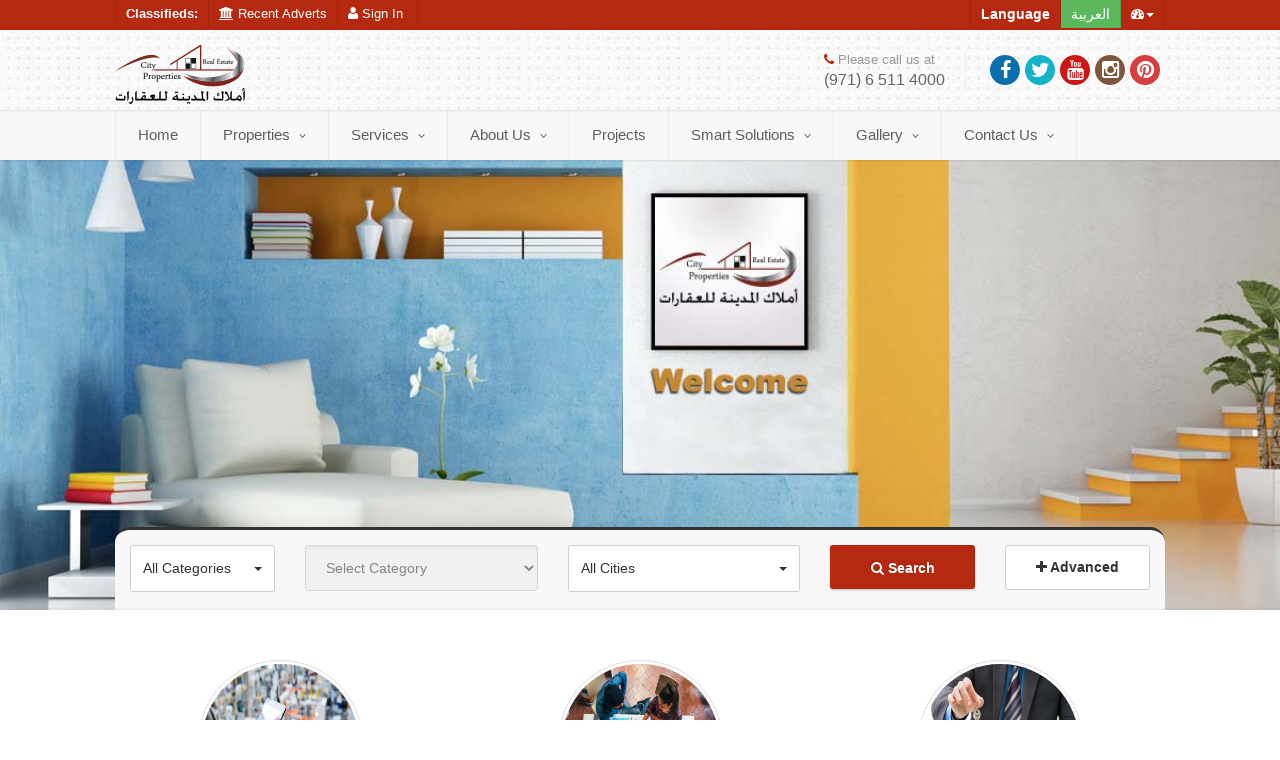

--- FILE ---
content_type: text/html; charset=utf-8
request_url: https://cityproperties.ae/
body_size: 17152
content:


<!DOCTYPE html>

<html xmlns="http://www.w3.org/1999/xhtml">

<head id="ctl00_Head1"><title>
	Welcome To City Properties Real Estate and Management
</title>
    <!-- Basic Page Needs
  ================================================== -->
  <meta name="facebook-domain-verification" content="ctnlalkyczwrmfsokioidizkrrrjoj" />

    <!-- Mobile Specific Metas
  ================================================== -->
    <meta name="viewport" content="width=device-width, user-scalable=no, initial-scale=1.0, minimum-scale=1.0, maximum-scale=1.0" /><meta http-equiv="Content-Language" content="en-US" />
  

<meta http-equiv="Content-Type" content="text/html; charset=utf-8" />

<meta name="description" content="City Properties Real Estate LLC is one of the leading local property management for Rent, Sale and Investment properties across UAE" />
<meta name="keywords" content="property management, Properties Management, Property maintenance, Properties Classified, Property Classified,Facility Management, property evaluation, Rental properties, properties for rent, landlord Portal, Tenant Portal, City Property, City Properties Real Estate, City Properties" />
	<meta name="copyright" content="City Properties Real Estate LLC" />
	<meta name="Classification" content="General" />
	<meta name="rating" content="General" />
	<meta name="distribution" content="Global" />
	<meta name="robots" content="all" />
	<meta name="revisit-after" content="10 days" />
	<meta name="author" content="City Properties Real Estate LLC" />
    <meta name="p:domain_verify" content="c280749bfc1ce388f66bd4232d418b07"/>
    <link rel="canonical" href="http://www.propertiesre.com" />


    <!-- CSS
  ================================================== -->

    <link href="/en/asset/css/bootstrap.css" rel="stylesheet" type="text/css" /><link href="/en/asset/css/style.css" rel="stylesheet" type="text/css" /><link href="/en/asset/plugins/prettyphoto/css/prettyPhoto.css" rel="stylesheet" type="text/css" /><link href="/en/asset/plugins/owl-carousel/css/owl.carousel.css" rel="stylesheet" type="text/css" /><link href="/en/asset/plugins/owl-carousel/css/owl.theme.css" rel="stylesheet" type="text/css" />
    <!--[if lte IE 9]><link rel="stylesheet" type="text/css" href="/en/asset/css/ie.css" media="screen" /><![endif]-->
    <!-- Color Style -->
    <link href="/en/asset/css/custom.min.css" rel="stylesheet" /><link href="/en/asset/colors/color1.css" rel="stylesheet" type="text/css" /><link href="https://plus.google.com/+Propertiesre/" rel="publisher" />
    <!-- SCRIPTS
  ================================================== -->
    <script src="/en/asset/js/modernizr.js"></script>
    <!-- Modernizr -->
    <script type="text/javascript">
        $('.dropdown-toggle').dropdown();
        $('.dropdown-menu').find('form').click(function (e) {
            e.stopPropagation();
        });
    </script>
    <style type="text/css">
        .dropdown-menu {
            min-width: 60px;
        }
            .chromeframe {
            background-color:yellow;
        }
    </style>

<!-- Facebook Pixel Code -->
<script>
!function(f,b,e,v,n,t,s)
{if(f.fbq)return;n=f.fbq=function(){n.callMethod?
n.callMethod.apply(n,arguments):n.queue.push(arguments)};
if(!f._fbq)f._fbq=n;n.push=n;n.loaded=!0;n.version='2.0';
n.queue=[];t=b.createElement(e);t.async=!0;
t.src=v;s=b.getElementsByTagName(e)[0];
s.parentNode.insertBefore(t,s)}(window, document,'script',
'https://connect.facebook.net/en_US/fbevents.js');
fbq('init', '1675120789364435');
fbq('track', 'PageView');
</script>
<noscript><img height="1" width="1" style="display:none"
src="https://www.facebook.com/tr?id=1675120789364435&ev=PageView&noscript=1"
/></noscript>
<!-- End Facebook Pixel Code -->

</head>


 
          <body class="home" style="background-image: url(/en/asset/images/pt4.png);">


    <!--[if lte IE 9]>
	<p class="chromeframe" style="font-weight:bold">You are using an outdated browser. <a href="http://browsehappy.com/">Upgrade your browser today</a> or <a href="http://www.google.com/chromeframe/?redirect=true">install Google Chrome/firefox Frame</a> to better experience this site.</p>
<![endif]-->
    <div class="body">

        <!-- Start Site Header -->
        <header class="site-header">
            <div class="top-header">
                <div class="container">
                    <div class="row">
                    <div class="col-md-6 col-sm-8">

                            <ul class="horiz-nav pull-left">
                                   <li class="hidden-xs"><a href="#"><strong> Classifieds:</strong></a></li>
                             
                                <li><a href="/en/classifieds/class-listings.aspx"><i class="fa fa-bank"></i> Recent Adverts</a></li>
                                <li class="dropdown" id="menu1">
                                       
<a class="dropdown-toggle" href="/en/classifieds/signin.aspx"><i class="fa fa-user "></i>&nbsp;Sign In&nbsp;</a>

                                                                                      


    

                                </li>

                                    
                            


                             
                             

                                   
                                


                            </ul>
                        </div>
                        <div class="col-md-6 col-sm-4">

                            <ul class="horiz-nav pull-right">
                                <li class="hidden-xs"><a href="#" class="bigger-110"><strong>Language</strong></a></li>

                                <li><a  href="/ar/" class="btn-success bigger-110" title="Change To Arabic">العربية</a></li>
                                

                                  <li class="dropdown hidden-sm hidden-xs"><a data-toggle="dropdown"><i class="fa fa-dashboard"></i><b class="caret"></b></a>
                                    <ul class="dropdown-menu">
                                        <li><a href="javascript:void(0)" class="swapStyle" data-theme="red"><span class="label label-red">&nbsp;&nbsp;&nbsp;</span></a></li>
                                        <li><a href="javascript:void(0)" class="swapStyle" data-theme="Black"><span class="label label-black">&nbsp;&nbsp;&nbsp;</span></a></li>

                                        <li><a href="javascript:void(0)" class="swapStyle" data-theme="Gold"><span class="label label-gold">&nbsp;&nbsp;&nbsp;</span></a></li>
                                        <li><a href="javascript:void(0)" class="swapStyle" data-theme="navy"><span class="label label-navy">&nbsp;&nbsp;&nbsp;</span></a></li>
                                        <li><a href="javascript:void(0)" class="swapStyle" data-theme="BlueGrey"><span class="label label-lightblue">&nbsp;&nbsp;&nbsp;</span></a></li>

                                        <li><a href="javascript:void(0)" class="swapStyle" data-theme="Green"><span class="label label-green">&nbsp;&nbsp;&nbsp;</span></a></li>

                                        <li><a href="javascript:void(0)" class="swapStyle" data-theme="SkyBlue"><span class="label label-blue">&nbsp;&nbsp;&nbsp;</span></a></li>

                                    </ul>
                                </li>
                            </ul>
                        </div>
                    </div>
                </div>
            </div>
            <div class="middle-header">
                <div class="container">
                    <div class="row">
                        <div class="col-md-4 col-sm-8 col-xs-8">
                            <h1 class="logo"><a href="http://www.propertiesre.com">
                                <img src="/en/asset/images/cprelogo.png" alt="City Properties Real Estate" /></a> </h1>
                        </div>
                        <div class="col-md-8 col-sm-4 col-xs-4">
                            <div class="contact-info-blocks hidden-sm hidden-xs">
                                <div>
                                    <i class="fa fa-phone"></i> Please call us at
                    <span>(971) 6 511 4000</span>
                                </div>
                               
                                <div>

                                   <div class="social-top hidden-md">
                                        <ul>
                                            <li><a target="_blank" href="https://www.facebook.com/CityPropertyRealEstate" class="fb" title="City Properties at Facebook"><i class="fa fa-facebook white-color ico-round"></i></a></li>
                                           
                                            <li><a target="_blank" href="https://twitter.com/cpreadm" class="twit" title="City Properties at Twitter"><i class="fa fa-twitter white-color ico-round"></i></a></li>
                                            <li><a target="_blank" href="http://www.youtube.com/user/cityproperties2003" class="lin" title="City Properties at YouTube"><i class="fa fa-youtube white-color ico-round"></i></a></li>
                                            <li class="last"><a target="_blank" href=" http://instagram.com/c_p_r_e" class="insta" title="City Properties at Instagram"><i class="fa fa-instagram white-color ico-round"></i></a></li>
                                            <li class="last"><a target="_blank" href=" http://www.pinterest.com/cityproperties2/" class="pin" title="City Properties at Pinterest"><i class="fa fa-pinterest white-color ico-round"></i></a></li>
                                        </ul>
                                    </div>

                                </div>
                            </div>
                            <a href="#" class="visible-sm visible-xs menu-toggle"><i class="fa fa-bars"></i></a>
                        </div>
                    </div>
                </div>
            </div>
            <div class="main-menu-wrapper">
                <div class="container">
                    <div class="row">
                        <div class="col-md-12">
                            <nav class="navigation">
                                <ul class="sf-menu">
                                    <li><a href="http://www.propertiesre.com">Home</a> </li>
                                    <li><a href="javascript:;">Properties</a>
                                        <ul class="dropdown">
                                            <li><a href="/en/properties/rentalproperties.aspx">Rental Properties</a></li>
                                            <li><a href="/en/properties/propertiesforsale.aspx">Sale Properties</a></li>
                                            <li><a href="/en/properties/propertieslocation.aspx">Our Property Locations</a></li>
                                      

                                        </ul>
                                    </li>


                                    <li><a href="javascript:;">Services</a>
                                        <ul class="dropdown">
                                            <li><a href="/en/services/propertiesmanagement.aspx">Properties Management</a></li>
                                            <li><a href="/en/services/facilitymanagement.aspx">Facility Management</a></li>
                                            <li><a href="/en/services/brokerageservices.aspx">Brokerage and Leasing </a></li>
                                            <li><a href="/en/services/maintenanceServices.aspx">Maintenance and Security </a></li>
                                            <li><a href="/en/services/realestateServices.aspx">Buy and Rent</a> </li>

                                        </ul>
                                    </li>

                                       <li><a href="javascript:;">About Us</a>
                                        <ul class="dropdown">

                                            <li><a href="/en/aboutus/company-profile.aspx">Company Profile</a></li>
                                                  <li><a href="/en/aboutus/whychooseus.aspx">Why Choose Us</a></li>
                                            <li><a href="/en/aboutus/missionandvision.aspx">Mission and Vision</a></li>
                                                <li><a href="/en/aboutus/csr.aspx">Our CSR</a></li>
                                                   <li><a href="/en/aboutus/ceo-message.aspx">Director's Message</a></li>
                                           
                                            <li><a href="/en/aboutus/newsandpress/pressrelease.aspx">News and Press Releases</a></li>
                                          
                                             <li><a href="/en/aboutus/careers/careers.aspx">Apply For Job</a></li>
                                        </ul>

                                    </li>

                                    <li><a href="/en/proj-listing/projects.aspx">Projects</a>  </li>


                                    <li><a href="javascript:;">Smart Solutions</a>
                                        <ul class="dropdown">
                                            
                                              <li><a href="/en/gosmart/smartsolution.aspx">Our Smart Client</a></li>
                                            <li><a href="/en/gosmart/ourInitiatives.aspx">Our Smart Initiatives</a></li>
                                            <li><a href="/en/landlord/listyourproperty.aspx">List Your Property</a></li>
                                           

                                        </ul>

                                    </li>
                                
                                
                                      
                                 <li class="hidden-lg hidden-md"><a href="javascript:;">Classifieds</a>
                                        <ul class="dropdown">
                                            <li><a href="/en/classifieds/class-listings.aspx">Recently Added</a></li>
                                            <li><a href="/en/classifieds/SignUp.aspx">Register for Free</a></li>

                                        </ul>
                                    </li>


                                    <li><a href="javascript:;">Gallery</a>
                                        <ul class="dropdown">
                                            <li><a href="/en/videos/videos-master.aspx">Video gallery</a></li>
                                            <li><a href="/en/photogallery/photogallery.aspx">Photo gallery</a></li>

                                        </ul>
                                    </li>


                                    <li><a href="javascript:;">Contact Us</a>
                                        <ul class="dropdown">
                                            <li><a href="/en/contactus/contactus.aspx">General Inquires</a></li>
                                            <li><a href="/en/tenant/tenantfeedback.aspx">Tenant FeedBack</a></li>


                                        </ul>

                                    </li>



                                </ul>
                            </nav>
                        </div>
                    </div>
                </div>
            </div>
        </header>
        <!-- End Site Header -->
        <form name="aspnetForm" method="post" action="./" id="aspnetForm">
<div>
<input type="hidden" name="__EVENTTARGET" id="__EVENTTARGET" value="" />
<input type="hidden" name="__EVENTARGUMENT" id="__EVENTARGUMENT" value="" />
<input type="hidden" name="__VIEWSTATE" id="__VIEWSTATE" value="/[base64]" />
</div>

<script type="text/javascript">
//<![CDATA[
var theForm = document.forms['aspnetForm'];
if (!theForm) {
    theForm = document.aspnetForm;
}
function __doPostBack(eventTarget, eventArgument) {
    if (!theForm.onsubmit || (theForm.onsubmit() != false)) {
        theForm.__EVENTTARGET.value = eventTarget;
        theForm.__EVENTARGUMENT.value = eventArgument;
        theForm.submit();
    }
}
//]]>
</script>


<script src="/WebResource.axd?d=dSXBhEpiCyU1ZZdrFNFOZiyOEc0FmGM35kORK9s7AOYtPH5CNap7Ryn5xcrClEKmwMYD1GhkDaV0E7gXKOKKZDMvY3UsuyLcBvS_NohoTx01&amp;t=638901680248157332" type="text/javascript"></script>


<script src="/ScriptResource.axd?d=6wFJHv2AmCQ8feY1ePHKzdfBqZ31zNplw3rdrNSwWPhoKNzDurTCjLICZfytuunC85kLA_lcJ5kKm5OvKijaCoNjHN_KVkdJ2_YNoaxvotDMVIb32ALcXu_SjQcySu-55D9w8alYaKhlG3DFZBVvVg2&amp;t=23c9c237" type="text/javascript"></script>
<script type="text/javascript">
//<![CDATA[
if (typeof(Sys) === 'undefined') throw new Error('ASP.NET Ajax client-side framework failed to load.');
//]]>
</script>

<script src="/ScriptResource.axd?d=_QpWU6bnbEX07_7cDQdKVJvJM4Gtn29IXLkZUnrA2zmb56zflaxsX3fQo59JW9TF3zLb5M7EEuL6yjeAberRxLF7_DlKnOD1g8T1pM09e88HwjnGKJOcRGb-m0wFJCqnmPxnOfsUp5UPmU5hMGOVHQ2&amp;t=23c9c237" type="text/javascript"></script>
<div>

	<input type="hidden" name="__VIEWSTATEGENERATOR" id="__VIEWSTATEGENERATOR" value="1A8A0CA9" />
</div>
            <script type="text/javascript">
//<![CDATA[
Sys.WebForms.PageRequestManager._initialize('ctl00$ScriptManager1', 'aspnetForm', [], [], [], 90, 'ctl00');
//]]>
</script>

            <!-- Site Showcase -->
            <div class="site-showcase">
                

    <div class="slider-mask overlay-transparent"></div>
    <!-- Start Hero Slider -->
    <div class="hero-slider flexslider clearfix" data-autoplay="yes" data-pagination="no" data-arrows="yes" data-style="fade" data-pause="yes">
        <ul class="slides">
             <li class="parallax" style="background-image: url(/CommonImages/asset/banner/CityProperties-Office.jpg);">
               

             </li>
            <li class="parallax" style="background-image: url(/CommonImages/asset/banner/Landlordsystem.jpg);">
                

            </li>
              <li class="parallax" style="background-image: url(/CommonImages/asset/banner/FacilityManagement-1.jpg);">
                   
              </li>
                        <li class="parallax" style="background-image: url(/CommonImages/asset/banner/propertiesmanagement.jpg);">
                              
                        </li>
             <li class="parallax" style="background-image: url(/CommonImages/asset/banner/maintenanceslide.jpg);">
         
             </li>
            <li class="parallax" style="background-image: url(/CommonImages/asset/banner/Real-Estate.jpg);">
          
            </li>
            
             

           
        </ul>
    </div>
    <!-- End Hero Slider -->
    <!-- Site Search Module -->

    <div class="site-search-module">
        <div class="container">
            <div class="site-search-module-inside">

               
                    <div class="form-group">
                        <div class="row">
                            <div class="col-md-2">
                                <select name="ctl00$banner$ddpropfor" id="ctl00_banner_ddpropfor" class="form-control input-lg selectpicker" onchange="BindType();OnddChange();">
	<option selected="selected" value="0">All Categories</option>
	<option value="1"> Residential</option>
	<option value="2"> Commercial</option>
	<option value="3"> Industrial</option>
	<option value="4">Semi Residential</option>

</select>

                            </div>
                            <div class="col-md-3">
                                <select name="ctl00$banner$ddtype" id="ctl00_banner_ddtype" disabled="disabled" class="form-control  input-lg" onchange="OnddChange()">
	<option selected="selected" value="0">Select Category</option>

</select>
                            </div>
                            <div class="col-md-3">
                                <select name="ctl00$banner$ddcity" id="ctl00_banner_ddcity" class="form-control input-lg selectpicker" onchange="BindArea()">
	<option selected="selected" value="0">All Cities</option>
	<option value="16">Sharjah</option>
	<option value="15">Dubai</option>
	<option value="17">Abu Dhabi</option>
	<option value="14">Ajman</option>
	<option value="11">Al Ain</option>
	<option value="18">Ras Al Khaimah</option>
	<option value="12">Fujaira</option>

</select>
                            </div>
                            <div class="col-md-2">
                               
                                 <input name="ctl00$banner$t" type="hidden" id="ctl00_banner_t" />
                <input name="ctl00$banner$inptsearch" type="hidden" id="ctl00_banner_inptsearch" />

                <input name="ctl00$banner$txttype" type="hidden" id="ctl00_banner_txttype" />
                <input name="ctl00$banner$txtarea" type="hidden" id="ctl00_banner_txtarea" />
                                <button onclick="__doPostBack('ctl00$banner$btnsearch','')" id="ctl00_banner_btnsearch" type="submit" class="btn btn-primary btn-block btn-lg"><i class="fa fa-search"></i> Search</button>
                            </div>
                            <div class="col-md-2"><a href="#" onclick="ClearControl();" id="ads-trigger" class="btn btn-default btn-block"><i class="fa fa-plus"></i><span> Advanced</span></a> </div>
                        </div>
                        <div class="row hidden-xs hidden-sm">
                            <div class="col-md-2">
                                <label>Area</label>
                                <select name="ctl00$banner$ddarea" id="ctl00_banner_ddarea" disabled="disabled" class="form-control  input-lg" onchange="OnddChange()">
	<option selected="selected" value="0">Select City</option>

</select>
                            </div>
                            <div class="col-md-2">
                                <label>Min Bed</label>

                                <select name="ctl00$banner$ddminbed" id="ctl00_banner_ddminbed" class="form-control  input-lg selectpicker">
	<option value="0">Any</option>
	<option value="1">1</option>
	<option value="2">2</option>
	<option value="3">3</option>
	<option value="4">4</option>
	<option value="5">5</option>
	<option value="6">6</option>
	<option value="7">7</option>
	<option value="8">8</option>
	<option value="9">9</option>
	<option value="10">10</option>

</select>
                            </div>


                            <div class="col-md-2">
                                <label>Min Price</label>
                                <select name="ctl00$banner$ddminprice" id="ctl00_banner_ddminprice" class="form-control  input-lg selectpicker">
	<option value="0">Any</option>
	<option value="1000">AED 1000</option>
	<option value="5000">AED 5000</option>
	<option value="10000">AED 10000</option>
	<option value="50000">AED 50000</option>
	<option value="100000">AED 100000</option>
	<option value="500000">AED 500000</option>
	<option value="1000000">AED 1000000</option>
	<option value="3000000">AED 3000000</option>
	<option value="5000000">AED 5000000</option>
	<option value="10000000">AED 10000000</option>

</select>
                            </div>
                            <div class="col-md-2">
                                <label>Max Price</label>
                                <select name="ctl00$banner$ddmaxprice" id="ctl00_banner_ddmaxprice" class="form-control  input-lg selectpicker">
	<option value="0">Any</option>
	<option value="1000">AED 1000</option>
	<option value="5000">AED 5000</option>
	<option value="10000">AED 10000</option>
	<option value="50000">AED 50000</option>
	<option value="100000">AED 100000</option>
	<option value="500000">AED 500000</option>
	<option value="1000000">AED 1000000</option>
	<option value="3000000">AED 3000000</option>
	<option value="5000000">AED 5000000</option>
	<option value="10000000">AED 10000000</option>

</select>
                            </div>
                            <div class="col-md-2">
                                <label>Min Area (Sq Ft)</label>
                                <input name="ctl00$banner$txtminarea" type="text" id="ctl00_banner_txtminarea" maxlength="6" class="form-control input-lg" placeholder="Any" />
                            </div>

                            <div class="col-md-2">
                                <label>Status</label>
                                <select name="ctl00$banner$ddstatus" id="ctl00_banner_ddstatus" class="form-control  input-lg selectpicker">
	<option value="0">Any</option>
	<option value="Vacant">Vacant</option>
	<option value="Occupied">Occupied</option>

</select>


                            </div>
                        </div>
                    </div>
                      
               
            </div>
        </div>
    </div>


            </div>


            <!-- Start Content -->
            <div class="main" role="main">
                <div id="content" class="content full">

                    
    <div class="featured-blocks">
        <div class="container">
            <div class="row">
                <div class="col-md-4 col-sm-4 featured-block">
                    <a href="/en/services/propertiesmanagement.aspx">
                        <img src="/en/asset/images/management.jpg" alt="Properties Management" class="img-thumbnail" /></a>
                    <h3>Properties Management</h3>
                    <p>Everywhere, Anywhere  <a href="/en/portal/landlord.aspx" title="Landlord Property Management System" class="red" style="text-decoration:none">Electronic</a> Property Management  services.</p>
                </div>
                <div class="col-md-4 col-sm-4 featured-block">
                    <a href="/en/services/facilitymanagement.aspx">
                        <img src="/en/asset/images/friendly-agents.jpg" alt="Facility Management" class="img-thumbnail" /></a>
                    <h3>Facility Management</h3>
                    <p>City Properties offer thorough and professional facility management services.</p>
                </div>
                <div class="col-md-4 col-sm-4 featured-block">
                    <a href="/en/services/realestateservices.aspx">
                        <img src="/en/asset/images/buy-or-rent.jpg" alt="Real Estate Services" class="img-thumbnail" /></a>
                    <h3>Buy or Rent Properties</h3>
                    <p>Rent, Buy or Sell Residential & Commercial Properties in United Arab Emirates</p>
                </div>
            </div>
        </div>
    </div>
    <div class="spacer-40"></div>
    <div class="container">
        <div class="row">
            <div class="property-columns" id="latest-properties">
                <div class="col-md-12">
                    <div class="block-heading">
                        <h4><span class="heading-icon"><i class="fa fa-leaf"></i></span>Our Featured Listed</h4>
                        <a href="/en/properties/rentalproperties.aspx" class="btn btn-primary btn-sm pull-right">View more properties <i class="fa fa-long-arrow-right"></i></a>
                    </div>
                </div>


                
                        <ul>
                    

                        <li class="col-md-4 col-sm-6 type-rent">


                            <div class="property-block">
                                <a href="/en/properties/property-detail.aspx?propId=516" class="property-featured-image">
                                    <img src="/photo/Floor Plan/JAMAL/F1L.JPG" alt="1 Bedroom Flat">
                                    <span class="images-count"><i class="fa fa-picture-o"></i> 7</span> <span class="badges">Rent</span> </a>
                                <div class="property-info">
                                    <h4><a href="/en/properties/property-detail.aspx?propId=516">1 Bedroom Flat &nbsp;<img src="/en/dynamic/include/images/arrow-darkgray.gif"  alt="dark" />&nbsp;501</a> </h4>
                                    <span class="location">Sharjah
                                        <img src="/en/dynamic/include/images/arrow-darkgray.gif" width="4" alt="dark" height="6"  />
                                        Al Majaz</span>
                                    <div class="price"><strong>From</strong><span> AED        30000/Y</span></div>
                                </div>

                                <div class='property-amenities clearfix'><span style='width:16%'><img src='/dynamic/images/FacilityIcon/icon-floorno.gif' title='Floor No' alt='Floor No'/>&nbsp;-5</span><span style='width:16%'><img src='/dynamic/images/facilityicon/icon-living.gif' title='Living Room' alt='Living Room'/>&nbsp;-M</span><span style='width:16%'><img src='/dynamic/images/facilityicon/icon-kitchen.gif' title='Kitchen' alt='Kitchen'/>&nbsp;-M</span><span style='width:16%'><img src='/Dynamic/images/FacilityIcon/icon-bedroom.gif' title='Bed Rooms' alt='Bed Rooms'/>&nbsp;-1</span></div>
                            </div>
                        </li>
                    
                        </ul>
           
                    


            </div>
        </div>
    </div>
    <div id="featured-properties">
        <div class="container">
            <div class="row">
                <div class="col-md-12">
                    <div class="block-heading">
                        <h4><span class="heading-icon"><i class="fa fa-star"></i></span>Classified Properties</h4>
                    </div>
                </div>
            </div>
            <div class="row">
             
                
                        <ul class="owl-carousel owl-alt-controls" data-columns="4" data-autoplay="no" data-pagination="no" data-arrows="yes" data-single-item="no">
                    
                        <li class="item property-block">
                             <a href="/en/classifieds/More-Detail.aspx?clid=8613&for=Sale" class="property-featured-image">
                                <img src="/Graphics/Classifieds/Class-Gallery/8613/Large_021215090319sh 4911218.Jpeg" alt="sh 485 villa, Altavi">
                                <span class="images-count"><i class="fa fa-picture-o"></i> 1</span>
                                <span class="badges">Sale</span>
                            </a>
                            <div class="property-info">
                                <h4><a href="#">sh 485 villa, Altavi...</a></h4>
                                <span class="location">Southern Italy </span>
                                <div class="price"><strong>Posted</strong><span>02-DEC-15</span></div>
                            </div>
                        </li>
                    
                        <li class="item property-block">
                             <a href="/en/classifieds/More-Detail.aspx?clid=8560&for=Sale" class="property-featured-image">
                                <img src="/Graphics/Classifieds/Class-Gallery/8560/Large_021215053308MARIE7459.Jpeg" alt="MARIELLA DUPLEX PREM">
                                <span class="images-count"><i class="fa fa-picture-o"></i> 10</span>
                                <span class="badges">Sale</span>
                            </a>
                            <div class="property-info">
                                <h4><a href="#">MARIELLA DUPLEX PREM...</a></h4>
                                <span class="location">Cavite</span>
                                <div class="price"><strong>Posted</strong><span>02-DEC-15</span></div>
                            </div>
                        </li>
                    
                        <li class="item property-block">
                             <a href="/en/classifieds/More-Detail.aspx?clid=8492&for=Sale" class="property-featured-image">
                                <img src="/Graphics/Classifieds/Class-Gallery/8492/Large_011215022440sh 049660.Jpeg" alt="sh 044 Villa, Caccam">
                                <span class="images-count"><i class="fa fa-picture-o"></i> 2</span>
                                <span class="badges">Sale</span>
                            </a>
                            <div class="property-info">
                                <h4><a href="#">sh 044 Villa, Caccam...</a></h4>
                                <span class="location">Southern Italy </span>
                                <div class="price"><strong>Posted</strong><span>01-DEC-15</span></div>
                            </div>
                        </li>
                    
                        <li class="item property-block">
                             <a href="/en/classifieds/More-Detail.aspx?clid=8484&for=Sale" class="property-featured-image">
                                <img src="/Graphics/Classifieds/Class-Gallery/8484/Large_301115094717TORRE5757.Jpeg" alt="TORRES 124">
                                <span class="images-count"><i class="fa fa-picture-o"></i> 14</span>
                                <span class="badges">Sale</span>
                            </a>
                            <div class="property-info">
                                <h4><a href="#">TORRES 124...</a></h4>
                                <span class="location">FUERTEVENTURA</span>
                                <div class="price"><strong>Posted</strong><span>30-NOV-15</span></div>
                            </div>
                        </li>
                    
                        </ul>
           
                    


            </div>

        </div>
    </div>

    <div class="padding-tb45 bottom-blocks" id="land">
        <div class="container">
            <div class="row">
        
                <div class="col-md-4 col-sm-4 features-list column">
                    <h3><a href="/en/portal/landlord.aspx" title="Properties Management Portal">Smart Landlord Portal</a><span class="smaller-60 grey">

                                          </span></h3>
                    <ul>
                        <li>
                            <div class="icon grey"><i class="fa fa-bar-chart-o"></i></div>
                            <div class="text">
                                <h4>Cash flow Statement</h4>
                                <p>changes in balance sheet accounts and income affect cash and cash equivalents.</p>
                            </div>
                        </li>
                        <li>
                            <div class="icon grey"><i class="fa fa-list"></i></div>
                            <div class="text">
                                <h4>Unit status</h4>
                                <p>Smart Unit Report displays the full statistics of your property(no of Occupied or Vacant Unit) </p>
                            </div>
                        </li>
                        <li>
                            <div class="icon grey"><i class="fa fa-thumbs-up"></i></div>
                            <div class="text">
                                <h4>Tenant & Contract Statement</h4>
                                <p>Landlords can also check vacancies, expired contracts, expenses, tenant information.</p>
                            </div>
                        </li>
                        <li>
                            <div class="icon grey"><i class="fa fa-support"></i></div>
                            <div class="text">
                                <h4>Maintenance & Support</h4>
                                <p>Graphics Report and history for Tenant maintenance request and material detail</p>
                            </div>
                        </li>
                    </ul>

                </div>

                <div class="col-md-4 col-sm-4 features-list column">
               <h3><a href="/en/portal/tenantportal.aspx" title="Tenant Services">24/7 Tenant Services</a></h3>
                    <ul>
                        <li>
                            <div class="icon grey"><i class="fa fa-bar-chart-o"></i></div>
                            <div class="text">
                                <h4>Financial Statement</h4>

                                <p>Enrolling in this service you can view bill detail information, Manage payments etc.</p>
                            </div>
                        </li>
                        <li>
                            <div class="icon grey"><i class="fa fa-money"></i></div>
                            <div class="text">
                                <h4>Tenancy Statement</h4>
                                <p>We offer the Tenant to follow all the activities related to the Tenancy Contract.</p>
                            </div>
                        </li>
                        <li>
                            <div class="icon grey"><i class="fa fa-bitbucket"></i></div>
                            <div class="text">
                                <h4>Maintenance</h4>
                                <p>Here Tenant can send maintenance request any time from any platform.</p>
                            </div>
                        </li>
                        <li>
                            <div class="icon grey"><i class="fa fa-user"></i></div>
                            <div class="text">
                                <h4>Tenant Profile</h4>
                                <p>Tenant can manages his own profile and social activities at one central place.</p>

                            </div>
                        </li>
                    </ul>

                </div>


                        <div class="col-md-4 col-sm-4 latest-testimonials column">
                    <h3><a href="/en/tenant/testimonial.aspx" title="Client Testimonial">Client Testimonials</a></h3>

                    <ul class="testimonials">
                        <li>
                            <p style="text-align: justify">
                                <span class="fa fa-quote-left"></span><strong> City Properties Management</strong> <span class="italic">is a proactive company that helps take all of the pressures off of the Board. They have given us necessary and quality guidance in every aspect of property management, enabling us to make appropriate financial, staffing, and quality of life decisions, while knowing that every aspect of our community is being addressed professionally. This makes life much easier for our Board and all of our residents</span>  &nbsp;   <span class="fa fa-quote-right"></span>
                                <br />
                                <br />
                                <span class="italic bigger-110">"By Mir Hassan Shahani" </span>
                                <br />
                                <br />
                                <a href="/en/tenant/testimonial.aspx" class="btn btn-sm btn-primary">more... </a>
                            </p>



                        </li>
                    </ul>

                </div>
                
            </div>
        </div>
    </div>

    <div class="container">

        <div class="block-heading">
           <div class="block-heading">
            <h4><span class="heading-icon"><i class="fa fa-caret-right icon-design"></i><i class="fa fa-users"></i></span>Our Partners</h4>
            <a href="/en/aboutus/company-profile.aspx" class="btn btn-primary btn-sm pull-right">All partners <i class="fa fa-long-arrow-right"></i></a>
         </div>

        </div>
        <div class="row">
            <ul class="owl-carousel" id="clients-slider" data-columns="6" data-autoplay="yes" data-pagination="no" data-arrows="no" data-single-item="no" data-items-desktop="6" data-items-desktop-small="4" data-items-mobile="2" data-items-tablet="4">
                <li class="item"><a href="http://www.propertiesre.com" target="_blank">
                    <img src="/CommonImages/partners/citylogo.png" alt="City Properties" /></a> </li>
                <li class="item"><a href="#">
                    <img src="/CommonImages/partners/buildingcleaning.png" alt="Building Cleaning" /></a> </li>
                <li class="item"><a href="http://www.yessolutions.ae" target="_blank">
                    <img src="/CommonImages/partners/yessolutions.png" alt="YesSolutions"></a> </li>
                

                <li class="item"><a href="http://www.alqatrah.ae" target="_blank">
                    <img src="/CommonImages/partners/alqatrah.png" alt="Al Qatrah" /></a> </li>

                <li class="item"><a href="http://www.royalcity.ae" target="_blank">
                    <img src="/CommonImages/partners/royalcity.png" alt="Royal City Building Maintenance" /></a> </li>
                <li class="item"><a href="#">
                    <img src="/CommonImages/partners/khayal.png" alt="Khayal Island" /></a> </li>
                 <li class="item"><a href="#">
                    <img src="/CommonImages/partners/viplogo.png" alt="Vip Company" /></a> </li>

            </ul>
        </div>
    </div>

    <script type="text/javascript" src="http://code.jquery.com/jquery-1.8.2.js"></script>

    <script type="text/javascript">
        $(document).ready(function () {
            $('#ctl00_banner_t').val('');

            $('#ctl00_banner_txtarea').val('');
            $("#ctl00_banner_ddpropfor").val($("#ctl00_banner_ddpropfor option:first-child").val());
            $("#ctl00_banner_ddcity").val($("#ctl00_banner_ddcity option:first-child").val());
            $("#ctl00_banner_ddarea").val($("#ctl00_banner_ddarea option:first-child").val());

        });


        function OnddChange() {

            $('#ctl00_banner_t').val($('#ctl00_banner_ddtype').val())

            $('#ctl00_banner_txtarea').val($('#ctl00_banner_ddarea').val())


        }


        function ClearControl() {


            var av = $('#ctl00_banner_inptsearch').val();

            if (av == "")
            { $('#ctl00_banner_inptsearch').val(1); }
            else if (av == 1) {
                $('#ctl00_banner_inptsearch').val('');


            }


        }

        function BindType() {
            var CategoryId = $('#ctl00_banner_ddpropfor').val();

            $.ajax({
                type: "POST",

                url: '/en/Default.aspx/BindPropertyType',
                async: false,
                data: '{catId: ' + CategoryId + '}',
                contentType: "application/json; charset=utf-8",
                dataType: "json",
                success: OnType,
                failure: function (response) {
                    alert(response.d);
                }
            });

        }

        function OnType(response) {
            PopulateControl(response.d, $("#ctl00_banner_ddtype"));
        }


        //Bind Area

        function BindArea() {
            var CityId = $('#ctl00_banner_ddcity').val();

            $.ajax({
                type: "POST",

                url: '/en/default.aspx/BindArea',
                async: false,
                data: '{CityId: ' + CityId + '}',
                contentType: "application/json; charset=utf-8",
                dataType: "json",
                success: OnArea,
                failure: function (response) {
                    alert(response.d);
                }
            });

        }

        function OnArea(response) {
            PopulateAreaControl(response.d, $("#ctl00_banner_ddarea"));
        }



        //this is for populate doctors dropdwon list  
        function PopulateAreaControl(list, control) {

            control.prop("disabled", true);
            if (list.length > 0) {

                control.prop("disabled", false);

                control.empty().append('<option selected="selected" value="0">All Area</option>');

                $.each(list, function () {
                    control.append($("<option></option>").val(this['Value']).html(this['Text']));
                });
            }
            else {

                control.empty().append('<option selected="selected" value="0">Select City<option>');
            }
        }


        //this is for populate doctors dropdwon list  
        function PopulateControl(list, control) {
            control.prop("disabled", true);

            if (list.length > 0) {

                control.prop("disabled", false);

                control.empty().append('<option selected="selected" value="0">All Types</option>');

                $.each(list, function () {
                    control.append($("<option></option>").val(this['Value']).html(this['Text']));
                });
            }
            else {

                control.empty().append('<option selected="selected" value="0">Select Category<option>');

            }
        }


    </script>




                </div>
            </div>
        </form>
        <!-- Start Site Footer -->
        <footer class="site-footer">
            <div class="container">
                <div class="row">
                 
                       <div class="col-md-3 col-sm-6 footer-widget widget">
                        <h3 class="widgettitle">Classified Properties</h3>
                        <ul>
             
                
                <li><a href="/en/classifieds/class-listings.aspx">Recently Added</a></li>
                 <li><a href="/en/classifieds/signup.aspx">Register for Free</a></li>
                         <li><a href="/en/classifieds/propertiesfeature.aspx">Why Register?</a></li>
               <li><a href="/en/Advertise/Advertising.aspx">Business Promotion Ads</a></li>
                              <li><a href="/en/tenant/testimonial.aspx">Client Testimonial</a></li>
                               <li><a href="/en/properties/termspolicy.aspx">Privacy Policy</a></li>
                        </ul>
                    </div>

                    <div class="col-md-3 col-sm-6 footer-widget widget">
                        <h3 class="widgettitle">Useful Links</h3>
                        <ul>
                             <li><a href="/en/portal/landlord.aspx">LandLord Portal</a></li>
                            <li><a href="/en/portal/tenantportal.aspx">Tenants Portal</a></li>
                             <li><a href="/en/services/propertiesmanagement.aspx">Properties Management</a></li>
                              <li><a href="/en/services/facilitymanagement.aspx">Facility Management</a></li>
                              <li><a href="/en/services/realestateservices.aspx">Buy and Rent </a></li>
                          
                             <li><a href="/en/aboutus/careers/careers.aspx">Apply for Job</a></li>
                         
                        
                           
                           
                        </ul>
                    </div>

                     
                 

                


                    <div class="col-md-3 col-sm-6 footer-widget widget">
                        <!--User Control Here-->
                        


<script src="/en/asset/js/jquery-1.3.2.min.js"></script>
<script type="text/javascript">
    function ShowAvailability() {

        $.ajax({
            type: "POST",
            url: "/en/ContactUs/ContactUs.aspx/CheckUserName",
            data: '{email: "' + $('#Email').val() + '" }',
            contentType: "application/json; charset=utf-8",
            dataType: "json",
            success: OnSuccess,
            failure: function (response) {
                alert(response);
            }
        });
    }
    function OnSuccess(response) {
        var mesg = $("#mesg")[0];
        switch (response.d) {
            case "1":
                mesg.style.color = "red";
                mesg.innerHTML = "Email already exist";
                break;


                break;
            case "error":
                mesg.style.color = "red";
                mesg.innerHTML = "Error occurred";
                break;
        }
    }

</script>



<script type="text/javascript">

    function SubmitSubscription() {

        var mesg = $("#mesg")[0];
        var str = $('#Email').val()
        var filter = /^([\w-]+(?:\.[\w-]+)*)@((?:[\w-]+\.)*\w[\w-]{0,66})\.([a-z]{2,6}(?:\.[a-z]{2})?)$/i
        if (filter.test(str)) {

            $.ajax({
                type: "POST",
                url: "/en/ContactUs/ContactUs.aspx/Submit",
                data: '{email: "' + $('#Email').val() + '" }',
                contentType: "application/json; charset=utf-8",
                dataType: "json",
                success: OnSuccess1,
                failure: function (response) {
                    alert(response);
                }
            });

            return true
        }
        else {
            mesg.style.color = "red";
            mesg.innerHTML = "Please input a valid email address!";
            return false
        }


    }


    function OnSuccess1(response) {
  
        var mesg = $("#mesg")[0];
        switch (response.d) {
            case "0":
                mesg.style.color = "green";
                mesg.innerHTML = "Thank you for your subscription. Your email is now add in our mailing list.";
                break;

            case "1":
                mesg.style.color = "red";
                mesg.innerHTML = "Email already exist";
                break;

            case "error":
                mesg.style.color = "red";
                mesg.innerHTML = "Error occurred";
                break;
        }
    }

</script>


<h3 class="widgettitle">News Subscription</h3>
<p>Subscribe to our newsletter in order to receive the latest news & articles. We promise we won't spam your inbox!.</p>
<form id="myform">
    <span id="mesg"></span>
    	<div class="input-group">
    	<span class="input-group-addon"><i class="fa fa-envelope"></i></span>
    <input name="Email" id="Email"  onblur="ShowAvailability()" placeholder="Enter your email" class="form-control">
</div>
         <br />
    <input type="submit" onclick="SubmitSubscription(); return false" class="btn btn-primary btn-block btn-lg" value="Subscribe!">
</form>



                       

                    </div>

                        <div class="col-md-3 col-sm-6 footer-widget widget">
                        <h3 class="widgettitle">Download App</h3>
                           <a href="https://itunes.apple.com/us/app/apple-store/id1304887901?mt=8" title="Tenant Manager" target="_blank"><img src="/CommonImages/downloadApp.png" /></a><br /><br />
                        <a href="https://play.google.com/store/apps/details?id=com.city.tenantmnm" title="Tenant Manager" target="_blank"><img src="/CommonImages/playstore.png" /></a>
                       
                    </div>

               
                </div>
            </div>
        </footer>
        <footer class="site-footer-bottom">
            <div class="container">
                <div class="row">
                    <div class="copyrights-col-left col-md-6 col-sm-6">
                        <p>&copy; <script>document.write(new Date().getFullYear())</script> City Properties. All Rights Reserved</p>
                    </div>
                    <div class="copyrights-col-right col-md-6 col-sm-6">
                        <div class="social-icons">
                            <a href="http://www.facebook.com/pages/City-Properties-Real-Estate/162905960443451" target="_blank"><i class="fa fa-facebook"></i></a>
                            <a href="https://twitter.com/cpreadm" target="_blank"><i class="fa fa-twitter"></i></a>
                            <a href="http://www.pinterest.com/cityproperties2" target="_blank"><i class="fa fa-pinterest"></i></a>
                
                            <a href="http://www.youtube.com/user/cityproperties2003" target="_blank"><i class="fa fa-youtube"></i></a>
                            
                        </div>
                    </div>
                </div>
            </div>
        </footer>
        <!-- End Site Footer -->
        <a id="back-to-top"><i class="fa fa-angle-double-up"></i></a>
          <div id="fb-root"></div>
    </div>
                
      
<script>(function (d, s, id) {
    var js, fjs = d.getElementsByTagName(s)[0];
    if (d.getElementById(id)) return;
    js = d.createElement(s); js.id = id;
    js.src = "//connect.facebook.net/en_US/sdk.js#xfbml=1&version=v2.0";
    fjs.parentNode.insertBefore(js, fjs);
}(document, 'script', 'facebook-jssdk'));</script>

    <script src="/en/asset/js/jquery-2.0.0.min.js"></script>
    <!-- Jquery Library Call -->
    <script src="/en/asset/plugins/prettyphoto/js/prettyphoto.js"></script>
    <!-- PrettyPhoto Plugin -->
    <script src="/en/asset/plugins/owl-carousel/js/owl.carousel.min.js"></script>
    <!-- Owl Carousel -->
    <script src="/en/asset/plugins/flexslider/js/jquery.flexslider.js"></script>
    <!-- FlexSlider -->
    <script src="/en/asset/js/helper-plugins.js"></script>
    <!-- Plugins -->
    <script src="/en/asset/js/bootstrap.js"></script>
    <!-- UI -->
    <script src="/en/asset/js/waypoints.js"></script>
    <!-- Waypoints -->
    <script src="/en/asset/js/init.js"></script>
    <!-- All Scripts -->
    <!--[if lte IE 9]><script src="/en/asset/js/script_ie.js"></script><![endif]-->

    <script type="text/javascript">
        function vali(source, args) {


            if (args.Value == "") {
                args.IsValid = false;
                document.getElementById(source.controltovalidate).style.borderColor = '#B42910';
                document.getElementById(source.controltovalidate).style.backgroundColor = '#B42910';
                document.getElementById(source.controltovalidate).style.color = 'black';
            }
            else {
                args.IsValid = true;
                document.getElementById(source.controltovalidate).style.borderColor = 'green';
                document.getElementById(source.controltovalidate).style.backgroundColor = 'white';
            }

        }

    </script>

    <script type="text/javascript">


        function LogIn() {
            var UserName = $('#username').val();
            var Password = $('#password').val();
            $('#loader').show();

            $.ajax({
                type: "POST",
                url: "/en/classifieds/signup.aspx/Login",
                data: "{username:'" + UserName + "', password:'" + Password + "'}",
                contentType: "application/json; charset=utf-8",
                dataType: "json",
                success: function (data) {
                    var value = data.d;
                    if (value == "1") {
                        $('#loader').hide();
                        window.location.href = "/en/temporary.aspx";
                    }
                    else {
                        $('#loader').delay(10000).hide();
                        $('#msgfail').show();


                    }
                },
                error: function (data) {
                    alert('Found Error');
                }
            });

        }
    </script>

                
<script type="text/javascript">
    $(document).ready(function () {


        var sheets = { //a map of sheets. Simply add sheets to this to add more themes (and create appropriate links to them)
            red: $('<link rel="stylesheet" type="text/css" href="/en/asset/colors/color1.css"/>'),
            LightGreen: $('<link rel="stylesheet" type="text/css" href="/en/asset/colors/color2.css"/>'),
            Black: $('<link rel="stylesheet" type="text/css" href="/en/asset/colors/black.css"/>'),
            navy: $('<link rel="stylesheet" type="text/css" href="/en/asset/colors/color3.css"/>'),
            Rose: $('<link rel="stylesheet" type="text/css" href="/en/asset/colors/color5.css"/>'),
            BlueGrey: $('<link rel="stylesheet" type="text/css" href="/en/asset/colors/color4.css"/>'),
            LightYellow: $('<link rel="stylesheet" type="text/css" href="/en/asset/colors/color5.css"/>'),
            turquoise: $('<link rel="stylesheet" type="text/css" href="/en/asset/colors/color6.css"/>'),
            Green: $('<link rel="stylesheet" type="text/css" href="/en/asset/colors/color7.css"/>'),
            Grey: $('<link rel="stylesheet" type="text/css" href="/en/asset/colors/color8.css"/>'),
            Gold: $('<link rel="stylesheet" type="text/css" href="/en/asset/colors/color9.css"/>'),
            SkyBlue: $('<link rel="stylesheet" type="text/css" href="/en/asset/colors/color10.css"/>'),
        };

        var currentSheet = sheets.red.appendTo($("head")); //attach default sheet

        $("a.swapStyle").click(function () {
            currentSheet.detach(); //remove the current sheet
            currentSheet = (sheets[$(this).attr("data-theme")]).appendTo($("head")); //attach a new sheet and set the currentSheet variable to remember it.
        });
    });
</script>

<script>
    (function (i, s, o, g, r, a, m) {
        i['GoogleAnalyticsObject'] = r; i[r] = i[r] || function () {
            (i[r].q = i[r].q || []).push(arguments)
        }, i[r].l = 1 * new Date(); a = s.createElement(o),
        m = s.getElementsByTagName(o)[0]; a.async = 1; a.src = g; m.parentNode.insertBefore(a, m)
    })(window, document, 'script', '//www.google-analytics.com/analytics.js', 'ga');

    ga('create', 'UA-35373380-1', 'auto');
    ga('send', 'pageview');

</script>

</body>
</html>



--- FILE ---
content_type: text/css
request_url: https://cityproperties.ae/en/asset/css/style.css
body_size: 16602
content:
/* Stylesheets and Google fonts import */
@import url("font-awesome.css");
@import url("animations.css");
@import url(http://fonts.googleapis.com/css?family=Open+Sans:400,400italic,700,700italic);
@import url(http://fonts.googleapis.com/css?family=Montserrat:400,700);
/*  CSS definations for Real Spaces  */

/*-------------------------------------------------------------------------------------------*/
/* 0. RESET */
/*-------------------------------------------------------------------------------------------*/
html, body, div, span, applet, object, iframe, h1, h2, h3, h4, h5, h6, p, blockquote, pre, a, abbr, acronym, address, big, cite, code, del, dfn, em, img, ins, kbd, q, s, samp, small, strike, strong, sub, sup, tt, var, b, u, i, center, dl, dt, dd, ol, ul, li, fieldset, form, label, legend, table, caption, tbody, tfoot, thead, tr, th, td, article, aside, canvas, details, embed, figure, figcaption, footer, header, hgroup, menu, nav, output, ruby, section, summary, time, mark, audio, video {
	margin: 0;
	padding: 0;
	border: 0;
	font: inherit;
	font-size: 100%;
}
/* HTML5 display-role reset for older browsers */
article, aside, details, figcaption, figure, footer, header, hgroup, menu, nav, section {
	display: block;
}
body {
	line-height: 1;
}
ol, ul {
	list-style: none;
}
blockquote, q {
	quotes: none;
}
blockquote:before, blockquote:after, q:before, q:after {
	content: '';
	content: none;
}
table {
	border-spacing: 0;
	border-collapse: collapse;
}
* {
    -webkit-box-sizing: border-box;
    -moz-box-sizing: border-box;
    box-sizing: border-box;
	outline:none;
}
iframe{
	border:0;
}

/* ==================================================
   Basic Styles
================================================== */

html, body {
	height: 100%;
}

html, hmtl a{
	width:100%;
	font-size: 100%; 
	-webkit-text-size-adjust: 100%; 
	-ms-text-size-adjust: 100%;
}
a{
	color:#5e5e5e;
	text-decoration: underline;
	cursor: pointer;
	
	-webkit-transition: color 0.1s linear 0s;	
	   -moz-transition: color 0.1s linear 0s;
		 -o-transition: color 0.1s linear 0s;
		    transition: color 0.1s linear 0s;
}
a:hover{
	text-decoration:none;
}
a:hover,
a:active,
a:focus{
	outline: 0;
	color:#666666;
}
a img {
	border: none;
}
a > img {
	vertical-align: middle;	
}
.gray-bg{
	background:#bababa;
}
.gray-text{
	color:#bababa;
}
.lgray-bg{
	background:#f8f8f8;
}
.dgray-bg{
	background:#333333;
}
img {
	max-width: 100%;	
}
img, object, embed, audio, video {
	max-width: 100%;
}
img {
	height: auto;
}
strong, .strong {
  	font-weight: 700;
}
p {
	margin: 0 0 20px;
}
i, em, .italic{
	font-style:italic;
}
.uppercase{
	text-transform:uppercase;
}
.align-left{
	float:left;
	margin:0 25px 0 0px!important;
}
.align-right{
	float:right;
	margin:0 0 0 25px!important;
}
.text-align-left {
	text-align: left;
}
.text-align-center {
	text-align: center;
}
.text-align-right {
	text-align: right;	
}
.color-text {
    color: #ffffff;
}
.through{
	text-decoration:line-through;
}
.border-radius{
	-webkit-border-radius:100%;
	-moz-border-radius:100%;
	border-radius:100%;
}

/* ==================================================
   Typography
================================================== */

h1,
h2,
h3,
h4,
h5,
h6{
	margin:0 0 15px 0;
	color:#333333;
	font-weight:400;
	line-height:1.5em;
	font-family: 'Montserrat', sans-serif;
}
h1{
	font-size:36px;
}
h2{
	font-size:30px;
}
h3{
	font-size:24px;
}
h4{
	font-size:16px;
}
h5{
	font-size:16px;
	font-weight:700;
}
h6{
	font-size:12px;
}
h1.short, h2.short, h3.short, h4.short, h5.short, h6.short, p.short{
	margin-bottom:5px;
}
h1.spaced, h2.spaced, h3.spaced, h4.spaced, h5.spaced, h6.spaced {
    margin-top: 22px;
}
h1 a, h2 a, h3 a, h4 a, h5 a, h6 a{
	color:#333333;
	text-decoration:none;
}
.huge{
	font-size:10em;
}
blockquote{
	margin:30px 0;
	padding:0 0 0 30px;
	border-left:3px solid;
}
blockquote p{
	margin-bottom:0;
	white-space:normal;
	font-style:italic;
	font-size:20px;
	font-family: Georgia, serif;
}
blockquote cite{
	color:#ffffff;
}
blockquote cite:before{
	content:"- ";
}
p{
	font-size:13px;
	line-height:20px;
	margin:0 0 15px 0;
}
p.md{
	font-size:16px;
	line-height:22px;
}
p.lg{
	font-size:30px;
	line-height:1.2em;
}
.big{
	font-size:200%;
	line-height:1.5em;
}
.thin{
	font-weight:300;
}
p.drop-caps:first-child:first-letter {
    float: left;
    margin-top: 5px;
    margin-right: 5px;
    padding: 4px;
    font-size: 75px;
	font-family:Georgia, serif;
    line-height: 60px;
}
p.drop-caps.secondary:first-child:first-letter {
    margin-right: 10px;
    padding: 6px 12px;
    border-radius: 4px;
    color: rgb(255, 255, 255);
}
hr{
	display:block;
	clear:both;
	margin-top:20px;
	margin-bottom:20px;
	width:100%;
	height:1px;
	border:0;
	background:#eee;
}
hr.fw{
	display:block;
	clear:both;
	margin-top:0;
	margin-bottom:50px;
	width:100%;
	height:1px;
	border:0;
	background:#eee;
}
hr.sm{
	display:inline-block;
	margin:15px 0;
	width:40px;
	height:2px;
	border:0;
	background:#eee;
}
ul.checks, ul.angles, ul.carets, ul.chevrons{
	margin-bottom:15px;
}
ul.checks > li, ul.angles > li, ul.carets > li, ul.chevrons > li{
	margin:10px 0;
}
ul.checks > li > i, ul.angles > li > i, ul.carets > li > i, ul.chevrons > li > i{
	margin-right:2px;
}
ul.inline{
	margin:10px 0;
}
ul.inline > li{
	display:inline-block;
	margin-right:10px;
}
ul.inline > li i.fa{
	margin-right:2px;
}
ul.nav-list-primary > li a{
	display:block;
	padding:8px;
	border-bottom:1px solid #efefef;
	color:#666666;
	text-decoration:none;
}
ul.nav-list-primary > li a:hover{
	text-decoration:none;
}
ul.unordered{
	margin:10px 0 10px 20px;
	list-style-type:disc;
}
ol{
	margin:10px 0 10px 30px;
	list-style-type: decimal;
}
ul.unordered ul, ol ul{
	margin:10px 0 10px 20px;
}
ul.unordered ul{
	list-style-type:circle;
}
dl{
	margin:10px 0;
}
dl dt{
	font-weight:700;
}
address.ico i{
	display:inline-block;
	float: left;
	clear:both;
	padding-top: 3px;
}
address.ico p{
	margin:0;
	padding-bottom:10px;
}
address.ico span{
	display:inline-block;
	padding-left:20px;
}
.cursive{
	font-family: Georgia, serif;
	font-style:italic;
	text-transform:none;
	font-weight:400;
	letter-spacing:0;
}
label {
  display: inline-block;
  margin-bottom: 5px;
  font-weight: bold;
}
.form-control{
	margin-bottom:20px;
}

/* ==================================================
   Margin Bottom Sets
================================================== */

.margin-0{
	margin-bottom:0 !important;
}

.margin-10{
	margin-bottom:10px !important;
}

.margin-15{
	margin-bottom:15px !important;
}

.margin-20{
	margin-bottom:20px !important;
}

.margin-30{
	margin-bottom:30px !important;
}

.margin-40{
	margin-bottom:40px !important;
}

.margin-50{
	margin-bottom:50px !important;
}

.margin-60{
	margin-bottom:60px !important;
}

.margin-70{
	margin-bottom:70px !important;
}

.margin-80{
	margin-bottom:80px !important;
}
.push-top{
	margin-top:35px;
}

/* ==================================================
   Padding Sets
================================================== */
.padding-b0{
	padding-bottom:0!important;
}
.padding-tb20{
	padding-top:20px;
	padding-bottom:20px;
}
.padding-tb30{
	padding-top:30px;
	padding-bottom:30px;
}
.padding-tb45{
	padding-top:45px;
	padding-bottom:45px;
}
.padding-tb75{
	padding-top:75px;
	padding-bottom:75px;
}
.padding-tb100{
	padding-top:100px;
	padding-bottom:100px;
}
.padding-tb125{
	padding-top:125px;
	padding-bottom:125px;
}
.padding-as25{
	padding:25px;
}
/* ==================================================
   Spacers
================================================== */
.spacer-20{
	height:30px;
	clear:both;
	width:100%;
}
.spacer-30{
	height:30px;
	clear:both;
	width:100%;
}
.spacer-40{
	height:40px;
	clear:both;
	width:100%;
}
.spacer-50{
	height:50px;
	clear:both;
	width:100%;
}
.spacer-75{
	height:75px;
	clear:both;
	width:100%;
}
.spacer-100{
	height:100px;
	clear:both;
	width:100%;
}

/* ----------------------------------------------------------------------------------------- */
/* Multi purpose classes */
/* ----------------------------------------------------------------------------------------- */
.overlay-transparent{
	background:rgba(0,0,0,.6);
}
.btn{
	border-width: 0;
	text-shadow: -1px -1px 1px rgba(0, 0, 0, 0.18);
	box-shadow: 0px 1px 2px rgba(0, 0, 0, 0.25);
  	text-decoration:none;
	-webkit-transition:all 0.3s ease 0.2s;
	-moz-transition:all 0.3s ease 0.2s;
	-ms-transition:all 0.3s ease 0.2s;
	-o-transition:all 0.3s ease 0.2s;
	transition:all 0.3s ease 0.1s;
	-webkit-border-radius:3px;
	-moz-border-radius:3px;
	border-radius:3px;
}
.btn-default{
	border-width:1px;
	box-shadow:none;
	text-shadow:none;
}
.btn:hover, .btn:active, .btn:focus{
  opacity:.9
}
.social-icons a{
	margin:0 8px;
	text-decoration:none;
}
.next-prev-nav{
	display:inline-block;
}
.next-prev-nav a{
	display:inline-block;
	width:20px;
	height:20px;
	color:#fff;
	text-align:center;
	line-height:20px;
	text-decoration:none;
}
.next-prev-nav a:hover{
	color:#fff;
}
.meta-data{
	display:block;
	margin-bottom:10px;
	font-size:12px;
	font-style:italic;
	color:#999999;
	padding:0!important;
	border-bottom-width:3px!important;
	-webkit-border-radius:3px;
	border-radius:3px;
}
.meta-data a{
	color:#666666;
}
.meta-data a i{
	color:#999999;
}
.meta-data a:hover{
	text-decoration:none;
}
.meta-data > span{
	display:inline-block;
	padding:10px 20px;
	border-right:1px solid #efefef;
}
.meta-data i{
	margin-right:4px;
}
.meta-data > span:last-child{
	border-right:0;
}
.isotope, .isotope .isotope-item {
	-webkit-transition-duration: 0.8s;
	-moz-transition-duration: 0.8s;
	-ms-transition-duration: 0.8s;
	-o-transition-duration: 0.8s;
	transition-duration: 0.8s;
}
.isotope {
	-webkit-transition-property: height, width;
	-moz-transition-property: height, width;
	-ms-transition-property: height, width;
	-o-transition-property: height, width;
	transition-property: height, width;
}
.isotope .isotope-item {
	-webkit-transition-property: -webkit-transform, opacity;
	-moz-transition-property: -moz-transform, opacity;
	-ms-transition-property: -ms-transform, opacity;
	-o-transition-property: -o-transform, opacity;
	transition-property: transform, opacity;
}
.isotope.no-transition, .isotope.no-transition .isotope-item, .isotope .isotope-item.no-transition {
	-webkit-transition-duration: 0s;
	-moz-transition-duration: 0s;
	-ms-transition-duration: 0s;
	-o-transition-duration: 0s;
	transition-duration: 0s;
}
.media-box{
	position:relative;
	display:block;
	max-width:100%;
}
.media-box .zoom, .media-box .expand{
	position:absolute;
	width:100%;
	height:100%;
	text-align:center;
	color:#ffffff!important;
	font-size:1.5em;
	z-index:999;
	left:0;
	top:0;
	margin:0;
	background-color:rgba(0,0,0,.5);
	opacity:0;
	-webkit-transition:all 0.3s ease 0.2s;
	-moz-transition:all 0.3s ease 0.2s;
	-ms-transition:all 0.3s ease 0.2s;
	-o-transition:all 0.3s ease 0.2s;
	transition:all 0.3s ease 0.1s;
}
.img-thumbnail img:hover, .img-thumbnail:hover{
	opacity:.9
}
.media-box:hover .zoom, .media-box:hover .expand{
	opacity:1;
	-webkit-transition: opacity .3s .2s;
	-moz-transition: opacity .3s .2s;
	-ms-transition: opacity .3s .2s;
	-o-transition: opacity .3s .2s;
	transition: opacity .3s .2s;
}
.selectpicker{
	font-weight:400;
	padding-top:5px;
	padding-bottom:5px;
}
.input-lg .selectpicker{
	padding-top:12px;
	padding-bottom:11px;
}
.bootstrap-select.form-control{
	margin-bottom:20px!important;
}
.bootstrap-select.margin-0{
	margin-bottom:0px!important;
}

/*-------------------------------------------------------------------------------------------*/
/* SITE STRUCTURE & APPEARANCE */
/*-------------------------------------------------------------------------------------------*/
body{
	background-color:#ffffff;
	color:#666666;
	font-size:13px;
	font-weight:400;
	font-family: 'Open Sans', sans-serif;
	line-height:20px;
	background-attachment:fixed;
}
body.boxed .body{
	position:relative;
	margin:25px auto;
	max-width:1080px;
	width:100%;
	height:auto;
	background-color:#ffffff;
	-webkit-box-shadow:0 0 2px rgba(0,0,0,.2);
	-moz-box-shadow:0 0 2px rgba(0,0,0,.2);
	box-shadow:0 0 2px rgba(0,0,0,.2);
}
@media (min-width: 1200px) {
body.boxed .body .site-header, body.boxed .body .main-menu-wrapper{
	max-width:100%;
	width:1080px;
}
}
.site-header{
	width:100%;
}
.top-header{
	height:30px;
}
.middle-header{
	height:80px;
	position:relative;
	z-index:8;
	-webkit-box-shadow:0 1px 2px rgba(0,0,0,.1);
	-moz-box-shadow:0 1px 2px rgba(0,0,0,.1);
	box-shadow:0 1px 2px rgba(0,0,0,.1);
}
.site-header h1.logo{
	position:relative;
	z-index:1300;
	display: table;
	margin:0;
	padding: 15px 0 0;
	height:65px;
	vertical-align: middle;
	line-height: 0;
}
.logo a{
	display:table-cell;
    vertical-align:middle;
	text-decoration:none;
}
.horiz-nav > li{
	float:left;
}
.horiz-nav > li > a{
	display:inline-block;
	padding:0 20px;
	line-height:30px;
	text-decoration:none;
	border-right:1px solid rgba(0,0,0,.1);
	color: #fff;
}
.horiz-nav > li > a:hover{
	background:rgba(0,0,0,.05)
}
.horiz-nav > li:first-child > a{
	border-left:1px solid rgba(0,0,0,.1);
}
.horiz-nav a{
	text-decoration:none;
}
.boxed .horiz-nav.pull-left li:first-child a{
	border-left:0;
}
.boxed .horiz-nav.pull-right li:last-child a{
	border-right:0;
}
.contact-info-blocks{
	text-align:right;
}
.contact-info-blocks > div{
	display:inline-block;
	margin:20px 0 0 0;
	padding:0 20px;
	border-right:1px solid #efefef;
	color:#999;
	text-align:left;
}
.contact-info-blocks > div:last-child{
	border-right:0;
	padding-right:0;
}
.contact-info-blocks > div > span{
	display:block;
	font-family: 'Montserrat', sans-serif;
	font-size:16px;
	color:#666;
}
.site-header .menu-toggle{
	font-size:18px;
	margin:30px 10px 0 0;
	float:right;
}
.site-header .menu-toggle:focus{
	outline:0;
}
.main-menu-wrapper{
	display:block;
	position:relative;
	background:#fff;
	z-index:6;
	width:100%;
	-webkit-box-shadow:0 1px 2px rgba(0,0,0,.1);
	-moz-box-shadow:0 1px 2px rgba(0,0,0,.1);
	box-shadow:0 1px 2px rgba(0,0,0,.1);
	background:#f8f8f8;
}
.navigation{
	height:50px;
	text-align:center;
}
.navigation > ul > li{
	float:left;
	font-size:15px;
	position:relative;
}
.navigation > ul > li i{
	font-size:11px;
	margin-left:5px;
}
.navigation > ul > li > a{
	padding:15px 22px;
	display:block;
	text-decoration:none;
	border-right:1px solid rgba(0,0,0,.05);
}
.navigation > ul > li:first-child > a{
	border-left:1px solid rgba(0,0,0,.05);
}
.navigation ul > li:hover > a, .navigation ul > li.current_menu_item > a{
	border-top-width:3px;
	border-top-style:solid;
	padding:12px 22px 15px 22px;
	background:#fff;
}
.navigation > ul > li ul{
	position:absolute;
	top:100%;
	left:0;
	z-index:999;
	display:none;
	min-width:100%;
	height:auto;
	background:#fff;
	text-align:left;
	box-shadow:0 2px 2px rgba(0,0,0,.3);
}
.navigation > ul > li:hover ul{
	display:block;
}
.navigation > ul > li > ul li{
	line-height: normal;
	font-size:14px;
	position:relative;
}
.navigation > ul > li > ul li > a{
	display:block;
	padding:10px 25px;
	border-bottom:1px solid #f8f7f3;
	white-space:nowrap;
	text-decoration:none;
}
.navigation > ul > li > ul > li:hover > a, .navigation > ul > li > ul > li > ul > li:hover > a{
	text-decoration:none;
	padding:10px 25px;
	color:#ffffff;
	border-top:0;
}
.navigation > ul > li > ul li:last-child a{
	border-bottom:0;
}
.navigation > ul > li > ul li ul{
	left:100%!important;
	top:0;
	min-width: inherit;
	position:absolute;
	box-shadow:0 2px 2px rgba(0,0,0,.3);
}
.boxed .navigation > ul > li:first-child a{
	border-left:0;
}
.boxed .navigation > ul > li:last-child a{
	border-right:0;
}
.sticky-wrapper{
	max-height:50px;
}
.is-sticky .main-menu-wrapper{
	z-index:1000;
	min-height:50px;
	background-color:#ffffff;
	-webkit-box-shadow:0 1px 0 rgba(0,0,0,.1);
	-moz-box-shadow:0 1px 0 rgba(0,0,0,.1);
	box-shadow:0 1px 0 rgba(0,0,0,.1);
}
.is-sticky .navigation{
	background:none;
	-webkit-box-shadow:none;
	-moz-box-shadow:none;
	box-shadow:none;
}
/* Site Showcase */
.site-showcase{
	position:relative;
	z-index:4;
}
/* Hero Slider */
.flexslider {
	margin: 0;
	padding: 0;
	background:url(../images/loader.gif) no-repeat scroll center center;
}
.flexslider .slides > li {
	display: none;
	-webkit-backface-visibility: hidden;
}
.slides:after {
	content: ".";
	display: block;
	clear: both;
	visibility: hidden;
	line-height: 0;
	height: 0;
} 
html[xmlns] .slides {
	display: block;
} 
* html .slides {
	height: 1%;
}
.flexslider .slides {
	zoom: 1;
}  
.slider-mask{
	width:100%;
	height:450px;
	position:absolute;
	z-index:5;
	display:block;
	display:none;
}
.hero-slider{
	position:relative;
	top:0;
	left:0;
	z-index:2;
	height:450px;
	width:100%;
	overflow:hidden;
}
.hero-slider .flex-viewport{
	width:100%;
}
.hero-slider.flexslider > ul.slides{
	height:100%;
}
.hero-slider.flexslider ul.slides li{
	height:450px;
	width:100%;
	overflow:hidden;
	position:static;
	background-attachment:scroll!important
}
.flex-caption{
	display:none;
	margin:0 auto;
	margin-top:110px;
	text-align:center;
	width:230px;
	background:#ffffff;
	border-top:3px solid rgba(0,0,0,.8);
	position:absolute;
	right:50%;
	margin-right:-500px;
	position:relative;
	-webkit-border-radius:3px;
	-moz-border-radius:3px;
	border-radius:3px;
}
.flex-caption strong.title{
	font-size:20px;
	display:block;
	font-weight:normal;
	padding:20px;
	padding-bottom:10px
}
.flex-caption strong.title em{
	font-style:italic;
	font-size:14px;
	font-weight:400;
	color:#999999;
}
.flex-caption .btn{
	-webkit-border-radius:0 0 3px 3px;
	-moz-border-radius:0 0 3px 3px;
	border-radius:0 0 3px 3px;
	margin-top:10px;
}
.flex-caption .fa-caret-down{
	color:#ffffff;
	position:absolute;
	left:-9px;
	top:0;
	font-size:30px;
}
.flex-caption .hero-agent-pic{
	border:3px solid #ffffff;
	border-radius:100%;
	width:80px;
	height:80px;
	position:absolute;
	left:-100px;
	top:-30px;
	z-index:2;
	-webkit-box-shadow:inset 0 0 8px rgba(0,0,0,.3), 0 0 3px rgba(0,0,0,.3);
	box-shadow:inset 0 0 8px rgba(0,0,0,.3), 0 0 3px rgba(0,0,0,.3);
}
.flex-caption .hero-agent-contact{
	position:absolute;
	left:-115px;
	top:20px;
	z-index:3;
	background:#f8f8f8;
	border:3px solid #ffffff;
	border-radius:100%;
	width:40px;
	height:40px;
	text-align:center;
	line-height:33px;
	-webkit-box-shadow:inset 0 0 1px rgba(0,0,0,.1), 0 0 3px rgba(0,0,0,.3);
	box-shadow:inset 0 0 1px rgba(0,0,0,.1), 0 0 3px rgba(0,0,0,.3);
}
.flex-caption .hero-agent-contact:hover{
	background:#efefef;
}
.flexslider .flex-control-nav{
	width:100%;
	text-align:center;
	position:absolute;
	z-index:111;
	left:0;
	bottom:10px;
	padding:0;
	margin:0;
}
.hero-slider.flexslider .flex-control-nav{
	bottom:-40px;
	-webkit-transition:all 0.3s ease 0.2s;
	-moz-transition:all 0.3s ease 0.2s;
	-ms-transition:all 0.3s ease 0.2s;
	-o-transition:all 0.3s ease 0.2s;
	transition:all 0.3s ease 0.1s;
}
.hero-slider.flexslider:hover .flex-control-nav{
	bottom:10px;
	-webkit-transition: bottom .3s .2s;
	-moz-transition: bottom .3s .2s;
	-ms-transition: bottom .3s .2s;
	-o-transition: bottom .3s .2s;
	transition: bottom .3s .2s;
}
.flexslider .flex-control-nav li{
	display:inline;
}
.flexslider .flex-control-nav a{
	width:25px;
	height:8px;
	background-color:#ffffff;
	display:inline-block;
	margin:0 6px;
	text-indent:-9999px;
	text-decoration:none;
}
.flexslider .flex-prev, .flexslider .flex-next{
	background:rgba(0,0,0,.6);
	color:#f8f7f3;
	display:block;
	margin-bottom:10px;
	position:absolute;
	top:50%;
	right:10px;
	font-size:14px;
	line-height:25px;
	width:25px;
	height:25px;
  	display: inline-block;
  	font-family: FontAwesome;
  	font-style: normal;
  	font-weight: normal;
  	-webkit-font-smoothing: antialiased;
  	-moz-osx-font-smoothing: grayscale;
  	text-decoration:none;
	display:none;
	text-align:center;
	border-radius:5px;
}
.flexslider .flex-prev{
	left:10px;
	right:auto;
}
.flexslider .flex-prev:before{
  content: "\f104";
}
.flexslider .flex-next:before{
  content: "\f105";
}
.hero-slider.flexslider .flex-prev, .hero-slider.flexslider .flex-next{
	width:40px;
	height:40px;
	right:-40px;
	-webkit-transition:all 0.3s ease 0.2s;
	-moz-transition:all 0.3s ease 0.2s;
	-ms-transition:all 0.3s ease 0.2s;
	-o-transition:all 0.3s ease 0.2s;
	transition:all 0.3s ease 0.1s;
	font-size:20px;
	line-height:40px;
	display:block;
	margin-top:-20px;
}
.flexslider:hover .flex-prev, .flexslider:hover .flex-next{
	display:block;
}
.hero-slider.flexslider .flex-prev{
	left:-40px;
}
.hero-slider.flexslider:hover .flex-prev{
	left:10px;
	-webkit-transition: left .3s .2s;
	-moz-transition: left .3s .2s;
	-ms-transition: left .3s .2s;
	-o-transition: left .3s .2s;
	transition: left .3s .2s;
}
.hero-slider.flexslider:hover .flex-next{
	right:10px;
	-webkit-transition: right .3s .2s;
	-moz-transition: right .3s .2s;
	-ms-transition: right .3s .2s;
	-o-transition: right .3s .2s;
	transition: right .3s .2s;
}
#gmap{
	height:550px;
	overflow:hidden;
  	position: relative;
}
#gmap.map-single-page{
	height:200px;
}
#gmap img {
  	max-width: none;
}
#gmap .map-property {
  	padding-bottom: 10px;
  	width: 310px;
}
#gmap .property-featured-image {
	margin-bottom:10px;
	margin-right:20px;
	float:left;
}
.site-search-module{
	position:absolute;
	z-index:8;
	height:190px;
	bottom:-107px;
	left:0;
	width: 100%;
}
.site-search-module-inside{
	padding:15px 15px 0;
	height:175px;
	background:#f8f8f8;
	border-top:3px solid rgba(0,0,0,.8);
	border-radius:15px 15px 0 0
}
.site-search-module-inside .btn{
	padding-top:14px;
	padding-bottom:12px;
}
.site-search-module-inside .selectpicker.btn{
	padding-top:12px;
}
#ads-trigger{
	display:inline-block;
	padding-top:11px;
	padding-bottom:11px;
}
.main{
	position:relative;
	background:#ffffff;
	-webkit-box-shadow:0 -2px 2px rgba(0,0,0,.05);
	-moz-box-shadow:0 -2px 2px rgba(0,0,0,.05);
	box-shadow:0 -2px 2px rgba(0,0,0,.05);
}
.home .main{
	z-index:4;
}


.content{
	padding:50px 0;
}
.featured-blocks{
	margin-bottom:10px;
}
.featured-block{
	position:relative;
	text-align:center;
}
.featured-block img{
	width:50%;
	display:inline-block;
	border-radius:100%;
	margin-bottom:10px;
}
.featured-block p{
	padding:0 10%;
	margin-bottom:0;
}
.property-block{
	border:1px solid #eee;
	-webkit-transition:all 0.3s ease 0.2s;
	-moz-transition:all 0.3s ease 0.2s;
	-ms-transition:all 0.3s ease 0.2s;
	-o-transition:all 0.3s ease 0.2s;
	transition:all 0.3s ease 0.1s;
	background:#ffffff;
}
.property-block:hover{
	-webkit-box-shadow: 0px 0px 12px rgba(0, 0, 0, 0.1);
	-moz-box-shadow: 0px 0px 12px rgba(0, 0, 0, 0.1);
	box-shadow: 0px 0px 12px rgba(0, 0, 0, 0.1);
}
.property-featured-image, .agent-featured-image{
	display:block;
	position:relative;
}
.property-featured-image img, .agent-featured-image img{
	min-width:100%;
}
.overlay{
	width:100%;
	height:100%;
	line-height:100%;
	position:absolute;
	left:0;
	top:0;
	color:#fff;
	font-size:24px;
	text-align:center;
	display:block;
	-webkit-transition:all 0.3s ease 0.2s;
	-moz-transition:all 0.3s ease 0.2s;
	-ms-transition:all 0.3s ease 0.2s;
	-o-transition:all 0.3s ease 0.2s;
	transition:all 0.3s ease 0.1s;
	opacity:0;
	background:rgba(0,0,0,.4);
}
.property-featured-image:hover .overlay, .agent-featured-image:hover .overlay{
	-webkit-transition: opacity .3s .2s;
	-moz-transition: opacity .3s .2s;
	-ms-transition: opacity .3s .2s;
	-o-transition: opacity .3s .2s;
	transition: opacity .3s .2s;
	opacity:1;
}
#featured-properties .overlay{
	line-height:160px!important;
}
.property-featured-image .images-count{
	position:absolute;
	bottom:0;
	right:0;
	z-index:9;
	color:#ffffff;
	background:rgba(0,0,0,.5);
	padding:5px 10px;
}
.property-featured-image .badges{
	position:absolute;
	z-index:0;
	left:10px;
	top:10px;
	-webkit-border-radius:100%;
	-moz-border-radius:100%;
	border-radius:100%;
	width:50px;
	height:50px;
	line-height:50px;
	text-align:center;
	background:#fff;
	font-weight:700;
}
.property-info, .agent-info{
	padding:15px;
	display:block;
	border-bottom:1px solid #efefef;
}
.property-amenities{
	background:#f8f8f8;
}
.property-amenities > span{
	display:block;
	width:25%;
	float:left;
	padding:4px 0 4px 0;
	text-align:center;
	font-size:11px;
	text-transform:uppercase;
	border-right:1px solid #efefef;
}
.property-amenities > span:last-child{
	border-right:none;
}
.property-amenities > span > strong{
	display:block;
	font-size:14px;
}
.property-info h4, .agent-info h4{
	margin-bottom:0;
}
.property-info .location{
	display:block;
	font-size:100%;
	padding:0 0 10px 0;
}
.price, .counts{
	display:inline-block;
	background:#666;
	color:#fff;
	-webkit-border-radius:3px;
	-moz-border-radius:3px;
	border-radius:3px;
	height:30px;
}
.price strong, .counts strong{
	background:rgba(0,0,0,.1);
	padding:0 7px;
	-webkit-border-radius:3px 0 0 3px;
	-moz-border-radius:3px 0 0 3px;
	border-radius:3px 0 0 3px;
	line-height:30px;
	height:30px;
	display: inline-block;
	font-weight:400;
}
.price span, .counts span{
	padding:0 7px;
	line-height:30px;
	height:30px;
	font-weight:700;
}
#latest-properties .property-block{
	margin-bottom:40px;
}
.block-heading-fw{
	background:#fff;
	padding:10px 0;
	-webkit-box-shadow:0 2px 0 rgba(0,0,0,.07);
	box-shadow:0 2px 0 rgba(0,0,0,.07);
}
.block-heading-fw h3{
	margin-bottom:0;
}
.block-heading-fw .btn-sm{
	margin-top:5px;
}
.sort-source a{
	text-decoration:none;
}
.block-heading{
	background:#efefef;
	-webkit-border-radius:3px;
	-moz-border-radius:3px;
	border-radius:3px;
	height:50px;
	margin-bottom:30px;
}
.block-heading h4{
	line-height:50px;
	color:#ffffff;
	display:inline-block;
	padding-right:20px;
	-webkit-border-radius:3px 0 0 3px;
	-moz-border-radius:3px 0 0 3px;
	border-radius:3px 0 0 3px;
}
.block-heading .heading-icon{
	background:rgba(0,0,0,.1);
	width:50px;
	text-align:center;
	margin-right:20px;
	display:inline-block;
	-webkit-border-radius:3px 0 0 3px;
	-moz-border-radius:3px 0 0 3px;
	border-radius:3px 0 0 3px;
	position:relative;
}
.block-heading .heading-icon .icon-design{
	color:rgba(0,0,0,.1);
	font-size:20px;
	position:absolute;
	right:-7px;
	top:16px;
}
.block-heading .btn-sm{
	margin:12px 17px 0 0 ;
}
.bottom-blocks h3{
	margin-bottom:30px;
}
.features-list li .icon{
	font-size:30px;
	line-height:40px;
	float:left;
	width:15%;
}
.features-list li .text{
	float:left;
	width:85%;
}
.features-list li .text h4{
	margin-bottom:5px;
}
.popular-agent .img-thumbnail{
	margin-bottom:15px;
}
.contact-info li{
	margin:5px 0;
	border-bottom:0!important;
	white-space:nowrap;
}
.contact-info li i{
	margin-right:7px;
}
.testimonials > li{
	border-bottom:0!important;
}
.testimonials > li > p{
	border:1px solid #efefef;
	background:#fff;
	padding:25px;
	position:relative;
}
.testimonials > li > p:before, .testimonials > li > p:after {
	content: "";
   	position: absolute;
   	width: 0;
   	height: 0;
   	border-style: solid;
   	border-color: transparent;
   	border-bottom: 0;
}
.testimonials > li > p:before {
  	bottom: -9px;
  	right: 31px;
	border-top-color: #efefef;
  	border-width: 10px;
}
.testimonials > li > p:after {
  	bottom: -8px;
  	right: 32px;
  	border-top-color: #fff;
  	border-width: 9px;
}
.testimonials > li .testimonial-sender{
	float:right;
	-webkit-border-radius:100%;
	-moz-border-radius:100%;
	border-radius:100%;
	width:80px;
	height:80px;
	border:3px solid #fff;
	-webkit-box-shadow:0 0 2px #efefef;
	box-shadow:0 0 2px #efefef;
}
.testimonials > li cite{
	display:block;
	margin-top:40px;
}
.testimonials > li cite a{
	text-decoration:none;
	color:#999;
}
.site-footer{
	background-color:#f8f8f8;
	padding:30px 0 0 0;
	box-shadow:inset 0 2px 2px rgba(0,0,0,.07);
}
.site-footer-bottom{
	background-color:#eee;
	border-top:1px solid #e1e1e1;
	padding:20px 0;
	font-size:12px;
}
.site-footer-bottom p{
	margin-bottom:0;
	font-size:12px;
}
.site-header .social-icons{
	margin-top:30px;
}
.site-footer-bottom .social-icons{
	text-align:right;
}
.site-footer-bottom .social-icons a{
	background:#666;
	color:#fff;
	border-radius:50%;
	width:20px;
	height:20px;
	text-align:center;
	display:inline-block;
	margin:0 0 0 8px;
	text-decoration:none;
}

/* Property Listing */
.property-listing > ul > li, .agents-listing > ul > li{
	border:1px solid #eee;
	-webkit-transition:all 0.3s ease 0.2s;
	-moz-transition:all 0.3s ease 0.2s;
	-ms-transition:all 0.3s ease 0.2s;
	-o-transition:all 0.3s ease 0.2s;
	transition:all 0.3s ease 0.1s;
	background:#ffffff;
	margin-bottom:25px;
	padding-top:20px;
	padding-bottom:20px;
	padding-left:5px;
	padding-right:5px;
}
.property-listing > ul > li:hover, .agents-listing > ul > li:hover{
	-webkit-box-shadow: 0px 0px 12px rgba(0, 0, 0, 0.1);
	-moz-box-shadow: 0px 0px 12px rgba(0, 0, 0, 0.1);
	box-shadow: 0px 0px 12px rgba(0, 0, 0, 0.1);
}
.property-listing > ul > li:last-child, .agents-listing > ul > li:last-child{
	margin-bottom:0;
}
.property-listing .property-info, .agents-listing .agent-info{
	padding:0 0 10px 0;
	margin-top:-8px;
	border-bottom:0;
}
.property-listing .property-amenities{
	border-bottom:3px solid #efefef;
}
.property-listing .property-amenities strong{
	display:inline-block;
	margin-right:5px;
}
.agent-contacts li{
	display:inline-block;
	margin:5px 20px 0 0;
}
.property-listing .property-info .price, .agents-listing .agent-info .counts{
	float:right;
	margin-top:5px;
}
.property-listing h3{
	margin-bottom:0;
}
.property-grid > ul > li{
	margin-bottom:25px;
}
.toggle-view{
	margin:15px 20px 0 0;
}
.toggle-view a{
	margin-left:10px;
	color:#999;
	font-size:20px;
}
.toggle-view a.active{
	color:#666;
}
.pagination{
	margin-top:40px;
	margin-bottom:0;
}
.full-search-form{
	padding:15px;
	background:#efefef;
}
.full-search-form label{
	margin-top:0;
	padding-top:0;
	line-height:normal;
}
.page-header{
	margin:0;
	position:relative;
	padding:40px 0;
	border:0;
	background-color:#666;
}
.page-header h1{
	text-transform:uppercase;
	color:#ffffff;
	margin-bottom:0;
	line-height:1em;
}
.page-header p{
	color:#d8d6d1;
	margin:0;
}
.single-property .property-amenities{
	border-bottom:3px solid #efefef;
}
.single-property .property-amenities span{
	font-size:14px;
	width:20%
}
.single-property .property-amenities strong{
	display:inline-block;
	margin-right:5px;
}
.single-property h2.page-title{
	margin-bottom:10px;
}
.location{
	font-size:60%;
	color:#999;
	font-family: 'Open Sans', sans-serif!important;
	font-style:italic;
}
.location > i{
	opacity:.7;
}
.single-property .price{
	margin-bottom:22px;
	color:#fff;
}
.single-property .tabs{
	margin-bottom:0;
}
.single-property .agent{
	padding:25px;
	margin-bottom:30px;
	background:#f8f8f8;
}
.property-slider{
	margin:25px 0 35px 0;
}
.property-slider #property-images{
	position:relative;
	text-align:center;
}
.property-slider #property-images img{
	width:100%;
	height:auto;
}
.property-slider #property-thumbs{
	position:relative;
	background:#efefef;
	padding:10px;
}
.property-slider #property-thumbs .flex-prev{
	left:20px;
	margin-top:-10px;
}
.property-slider #property-thumbs .flex-next{
	right:20px;
	margin-top:-10px;
}
.property-slider #property-thumbs .slides li{
	margin:0 8px;
}
.property-slider #property-thumbs img{
	cursor:pointer;
	opacity:.7;
}
.property-slider #property-thumbs .flex-active-slide img{
	opacity:1;
}
.single-agent .contact-details{
	margin:20px 0;
}
.single-agent .counts{
	margin-top:10px;
}
.single-agent h2{
	margin-bottom:30px;
}
.grid-holder{
	width: 105%;
	margin-left: -3%;
	float: left;
}
.grid-holder .grid-item{
	float: left;
}
.grid-item, .gallery-item{
	margin-bottom: 3%;
	border-bottom: medium none;
}
.grid-item-inner{
	-webkit-box-shadow: 0px 1px 2px rgba(0, 0, 0, 0.1);
	-moz-box-shadow: 0px 1px 2px rgba(0, 0, 0, 0.1);
	box-shadow: 0px 1px 2px rgba(0, 0, 0, 0.1);
	background:#ffffff;
}
.grid-holder .grid-item{
	margin-left: 3%;
}
.grid-holder.col-2 .grid-item{
	width:49%;
}
.grid-holder.col-3 .grid-item{
	width:29.63%;
}
.grid-holder.col-4 .grid-item{
	width:21%;
}
.grid-media{
	position:relative;
}
.grid-content{
	padding:15px 20px 1px 20px;
}
.grid-content .fa-external-link{
	margin-left:10px;
}
.events-grid .grid-item{
}
.grid-item h3{
	line-height:1em;
}
.post-title{
	margin-bottom:0;
	padding-bottom:6px;
}
.post-content{
	padding-top:20px;
}
.post-content .featured-image{
	margin-bottom:20px;
}
.single-post-header{
	margin-bottom:0;
}
.posts-archive .post{
	margin-bottom:40px;
	padding-bottom:25px;
	border-bottom:1px solid #efefef;
}
.posts-archive .post:last-child{
	margin-bottom:0;
}
.format-quote .grid-content p{
	font-size:24px;
	line-height:30px;
	font-style:italic;
}
.single-post-header .btn-toolbar{
	margin-top:8px;
}
.post-comments-count{
	margin-top:15px;
}
.timeline {
    list-style: none;
    padding: 20px 0 20px;
    position: relative;
}
.timeline:before {
	top: 0;
	bottom: 0;
	position: absolute;
	content: " ";
	width: 3px;
	background-color: #eee;
	left: 50%;
	margin-left: -1.5px;
}
.timeline > li {
	margin-bottom: 20px;
	position: relative;
}
.timeline > li:before,
.timeline > li:after {
	content: " ";
	display: table;
}
.timeline > li:after {
	clear: both;
}
.timeline > li:before,
.timeline > li:after {
	content: " ";
	display: table;
}
.timeline > li:after {
	clear: both;
}
.timeline > li > .timeline-panel {
	width: 46%;
	float: left;
	border: 1px solid #eee;
	border-radius: 5px;
	padding: 20px;
	padding-top:10px;
	position: relative;
	-webkit-box-shadow: 0 1px 6px rgba(0, 0, 0, 0.05);
	box-shadow: 0 1px 6px rgba(0, 0, 0, 0.05);
}
.timeline > li > .timeline-panel:before {
	position: absolute;
	top: 29px;
	right: -10px;
	display: inline-block;
	border-top: 10px solid transparent;
	border-left: 10px solid #eceae4;
	border-right: 0 solid #eceae4;
	border-bottom: 10px solid transparent;
	content: " ";
}
.timeline > li > .timeline-panel:after {
	position: absolute;
	top: 30px;
	right: -9px;
	display: inline-block;
	border-top: 9px solid transparent;
	border-left: 9px solid #fff;
	border-right: 0 solid #fff;
	border-bottom: 9px solid transparent;
	content: " ";
}
.timeline > li > .timeline-badge {
	color: #fff;
	width: 50px;
	height: 50px;
	padding-top:11px;
	font-size: 12px;
	line-height:12px;
	text-align: center;
	position: absolute;
	top: 16px;
	left: 50%;
	margin-left: -25px;
	background-color: #eee;
	z-index: 100;
	border-top-right-radius: 50%;
	border-top-left-radius: 50%;
	border-bottom-right-radius: 50%;
	border-bottom-left-radius: 50%;
}
.timeline > li > .timeline-badge span{
	font-size:14px;
	display:block;
	line-height:16px;
}
.timeline > li.timeline-inverted > .timeline-panel {
	float: right;
}
.timeline > li.timeline-inverted > .timeline-panel:before {
	border-left-width: 0;
	border-right-width: 10px;
	left: -10px;
	right: auto;
}
.timeline > li.timeline-inverted > .timeline-panel:after {
	border-left-width: 0;
	border-right-width: 9px;
	left: -9px;
	right: auto;
}
.timeline-title {
    margin-top: 0;
    color: inherit;
}
.timeline-title a{
	text-decoration:none;
}
.timeline-body > p:last-child,
.timeline-body > ul:last-child {
	margin-bottom:0;
}
.timeline-body > p + p {
	margin-top: 5px;
}
.error-404{
	text-align:center;
}
.error-404 h2{
	font-size:80px;
}
.image-placeholder{
	background:#eee;
	height:100px;
	line-height:100px;
	text-align:center;
	font-weight:700;
	margin-bottom:20px;
}

/* Widgets */
.widget{
	margin-bottom:40px;
}
.widget .widgettitle{
	border-bottom:1px solid #efefef;
	margin-bottom:25px;
	padding-bottom:5px;
	text-transform:uppercase;
	font-size:16px;
}
.widget ul > li{
	padding:0 0 12px 0;
	margin-bottom:12px;
	border-bottom:1px solid #efefef;
}
.widget a{
	text-decoration:none;
}
.widget .meta-data{
	margin-bottom:0;
}
.tag-cloud a{
	display:inline-block;
	margin-right:7px;
	margin-bottom:7px;
	padding:2px 8px;
	border:1px solid #eeeeee;
	-webkit-border-radius:3px;
	-moz-border-radius:3px;
	border-radius:3px;
	background:#f8f8f8;
	font-size:12px;
	text-decoration:none;
}
.tag-cloud a:hover{
	text-decoration:none;
}
.widget-recent-posts .post-image{
	width:30%;
	float:left;
	margin-right:5%;
}
.widget-recent-posts .widget-blog-content{
	float:left;
	width:65%;
}
.widget-recent-posts .widget-blog-content > a{
	font-weight:bold;
	display:block;
	margin-top:0;
}
.widget-recent-posts .fa-angle-right{
	display:none;
}
.widget-recent-posts .fa-plus{
	margin-right:0;
}
.widget-recent-posts ul li a{
	padding:12px 0;
	text-decoration:none;
}
.widget-recent-posts ul li:first-child a{
	padding-top:8px;
}
.widget-gallery ul{
	margin-left:-3%;
}
.widget-gallery ul li{
	float:left;
	width:30%;
	margin-left:3%;
	margin-bottom:20px;
	border-bottom:0;
	padding:0;
}
.widget-gallery ul li i{
	display:none;
}
.featured-properties-widget .property-block{
	padding-bottom:0;
	margin-bottom:20px;
	-webkit-box-shadow:none;
	-moz-box-shadow:none;
	box-shadow:none;
	border:0;
}
.featured-properties-widget .property-block:last-child{
	margin-bottom:0;
}
.featured-properties-widget .property-featured-image{
	width:100%;
}
.featured-properties-widget .property-info{
	width:100%;
	padding:10px 0px;
	border-bottom:0;
}
.widget-agents .badge{
	margin-top:8px;
}
.widget-properties .price{
	margin-top:8px;
}

.additional-amenities > span{
	padding:10px;
	display:inline-block;
	margin:0 5px 10px 0;
	background:#f8f8f8;
	-webkit-border-radius:3px;
	border-radius:3px;
}
.additional-amenities > span.navailable i{
	color:#999;
}
.properties-table th{
	font-weight:700;
}
.table tbody tr td{
	vertical-align:middle;
}
.properties-table .action-button{
	margin-left:20px;
	font-weight:bold;
	text-decoration:none;
}
.properties-table .action-button i{
	font-size:16px;
}

.post-meta{
	background-color:#f8f8f8;
	border-bottom:1px solid #efefef;
	padding:10px 20px;
	font-size:12px;
}
.post-meta i{
	margin-right:5px;
	font-size:14px;
}
.post-comments{
	margin:30px 0 0 0;
}
.comments{
	margin:0;
	list-style-type:none;
}
.comments li{
	margin-bottom:25px;
}
.comments li .post-comment-block{
	padding:25px;
	padding-bottom:5px;
	border:1px solid #efefef;
	border-bottom-width:2px;
	background:#ffffff;
}
.comments li.admin > .post-comment-block{
	background-color:#f8f7f3;
}
.comments li .img-thumbnail{
	float:left;
	margin-right:20px;
}
.comments li h5{
	margin-bottom:5px;
}
.comments li ul{
	padding-top:25px;
	padding-left:50px;
}
.post-comment-form{
	margin:30px 0 0 0;
	border-bottom:0;
}
.post-comment-form .form-control{
	margin-bottom:20px;
}
.gallery-filter ul{
	float:right;
}
#message{
	margin-top:10px;
}
#clients-slider li{
	text-align:center;
}
#contact-map{
	padding:0;
}
#back-to-top{
	position:fixed;
	z-index:999;
	right:17px;
	bottom:17px;
	display:none;
	padding:5px 12px;
	-webkit-border-radius:3px;
	border-radius:3px;
	background:rgba(0,0,0,.7);
	color:#ffffff;
}

/*-------------------------------------------------------------------------------------------*/
/* SHORTCODE DEFINATIONS */
/*-------------------------------------------------------------------------------------------*/
/* ==================================================
   Tabs
================================================== */
.tabs{
	margin-bottom:25px;
}
.nav-tabs{
}
.nav-tabs li{
	position:relative;
	display:block;
	float:left;
	margin-right:1px;
}
.nav-tabs li a{
	display:block;
	padding:10px 20px;
	background:#efefef;
	text-decoration:none;
}
.nav-tabs li > i{
	color:#efefef;
}
.nav-tabs li > i{
	position: absolute;
	bottom: -10px;
	font-size: 16px;
	width: 20px;
	left: 50%;
	margin-left: -10px;
}
.nav-tabs li a:hover{
	color:#fff;
	background:#666;
	text-decoration:none;
}
.nav-tabs li a:active, .nav-tabs li.active a{
	color:#fff;
	background:#666;
}
.tab-content{
	padding:20px 0;
	background:#ffffff;
}
.tab-content > .tab-pane{
	display:none;
}
.tab-content > .active{
	display:block;
}
/* ==================================================
   Accordion & Toggle
================================================== */
.accordion {
  	margin-bottom: 35px;
}

.accordion-group {
  	margin-bottom: 8px;
  	border: none;
  	-webkit-border-radius: 0;
       -moz-border-radius: 0;
          	border-radius: 0;
}

.accordion-heading {
  	border-bottom: 0 none;
}

.accordion-heading .accordion-toggle {
	position: relative;
  	display: block;
  	padding: 15px;
	background:#f8f8f8;
	text-decoration:none;
	font-size: 13px;
	-webkit-transition: all 0.1s linear 0s;
	-moz-transition: all 0.1s linear 0s;
	-ms-transition: all 0.1s linear 0s;
	-o-transition: all 0.1s linear 0s;
	transition: all 0.1s linear 0s;
}

.accordion-toggle {
  	cursor: pointer;
}
.accordion-toggle:hover{
	text-decoration:none;
}
.accordion-heading:hover .accordion-toggle,
.accordion-heading:hover .accordion-toggle.inactive {
	background:#666;
	color:#fff;
}
.accordion-heading .accordion-toggle.active {
	color:#fff;
	background:#666;
}
.accordion-heading .accordion-toggle.inactive {
	background:#f8f8f8;
}
.accordion-heading.accordionize .accordion-toggle i,
.accordion-heading.togglize .accordion-toggle i {
    position: absolute;
    top: 50%;
    right: 20px;
    margin: -8px 0 0 0;
    color: #666;
    font-size: 18px;
	-webkit-transition: all 0.1s linear 0s;
	-moz-transition: all 0.1s linear 0s;
	-ms-transition: all 0.1s linear 0s;
	-o-transition: all 0.1s linear 0s;
	transition: all 0.1s linear 0s;
}
.accordion-heading:hover .accordion-toggle i {
	color: #fff;
}
.accordion-heading .accordion-toggle.active i,
.accordion-heading:hover .accordion-toggle.inactive i {
	color: #666;	
}
.accordion-heading.accordionize .accordion-toggle.active i,
.accordion-heading.togglize .accordion-toggle.active i {
	color: #fff;
	-webkit-transform: rotate(180deg);
	-moz-transform: rotate(180deg);
	-ms-transform: rotate(180deg);
	-o-transform: rotate(180deg);
	transform: rotate(180deg);	
}

.accordion-heading.togglize .accordion-toggle i {
	margin: -8px 0 0 0;
	font-size: 18px;
}
.accordion-heading.togglize .accordion-toggle .fa-plus-circle{
	display:block;
}
.accordion-heading.togglize .accordion-toggle.active .fa-plus-circle{
	display:none;
}
.accordion-heading.togglize .accordion-toggle .fa-minus-circle{
	display:none;
}
.accordion-heading.togglize .accordion-toggle.active .fa-minus-circle{
	display:block;
}
.accordion-inner {
  	padding: 16px;
	border: 1px solid #efefef;
	background: #fff;
}

/* ==================================================
   Alerts
================================================== */

.alert {
  	margin-bottom: 20px;
  	padding: 15px 35px 15px 15px;
	border: 1px solid #efefef;
  	-webkit-border-radius: 0px;
       -moz-border-radius: 0px;
          	border-radius: 0px;
  	background-color: #f8f8f8;
	text-shadow: none;
}

.alert .close {
 	position: relative;
  	top: 0px;
  	right: -22px;
	color: #FFFFFF;	
	text-shadow: none;
  	line-height: 20px;
	text-decoration:none;
	-webkit-transition: opacity 0.1s linear 0s;
	-moz-transition: opacity 0.1s linear 0s;
	-ms-transition: opacity 0.1s linear 0s;
	-o-transition: opacity 0.1s linear 0s;
	transition: opacity 0.1s linear 0s;
}

.alert .close:hover {
	text-decoration:none;
	opacity: 1;
}
.alert-standard {
	border-color:#efefef;
  	background-color: #f8f8f8;
}
.alert-standard, .alert-standard .close {
	color:#666;
}
.alert-success {
	border-color:#d6e9c6;
  	background-color: #dff0d8;
}
.alert-success, .alert-success .close {
	color:#468847;
}
.alert-danger,
.alert-error {
	border-color:#ebccd1;
  	background-color: #f2dede;
}
.alert-danger, .alert-danger .close,
.alert-error, .alert-error .close {
	color:#b94a48;
}
.alert-info {
	border-color:#bce8f1;
  	background-color: #d9edf7;
}
.alert-info, .alert-info .close {
	color:#3a87ad;
}
.alert-warning {
	border-color:#faebcc;
  	background-color: #fcf8e3;
}
.alert-warning, .alert-warning .close {
	color:#c09853;
}

/* ==================================================
   Progress bars
================================================== */
@-webkit-keyframes progress-bar-stripes {
  from {
    background-position: 40px 0;
  }
  to {
    background-position: 0 0;
  }
}
@-moz-keyframes progress-bar-stripes {
  from {
    background-position: 40px 0;
  }
  to {
    background-position: 0 0;
  }
}
@-o-keyframes progress-bar-stripes {
  from {
    background-position: 0 0;
  }
  to {
    background-position: 40px 0;
  }
}
@keyframes progress-bar-stripes {
  from {
    background-position: 40px 0;
  }
  to {
    background-position: 0 0;
  }
}
.progress {
  	margin-bottom: 15px;
  	height: 20px;
  	border-radius: 3px;
  	background-color: #eaeaea;
  	-webkit-box-shadow: none;
  	box-shadow: none;
	overflow: visible;
}
.progress-bar {
  	float: left;
  	width: 0%;
  	height: 100%;
  	background-color: #eaeaea;
  	-webkit-box-shadow: none;
  	box-shadow: none;
  	color: #ffffff;
  	text-align: center;
  	font-size: 12px;
  	line-height: 20px;
  	-webkit-transition: width 0.6s ease;
  	transition: width 0.6s ease;
	position: relative;
  	border-radius: 3px;
}
.progress-striped .progress-bar {
  	background-image: -webkit-gradient(linear, 0 100%, 100% 0, color-stop(0.25, rgba(255, 255, 255, 0.15)), color-stop(0.25, transparent), color-stop(0.5, transparent), color-stop(0.5, rgba(255, 255, 255, 0.15)), color-stop(0.75, rgba(255, 255, 255, 0.15)), color-stop(0.75, transparent), to(transparent));
  	background-image: -webkit-linear-gradient(45deg, rgba(255, 255, 255, 0.15) 25%, transparent 25%, transparent 50%, rgba(255, 255, 255, 0.15) 50%, rgba(255, 255, 255, 0.15) 75%, transparent 75%, transparent);
  	background-image: -moz-linear-gradient(45deg, rgba(255, 255, 255, 0.15) 25%, transparent 25%, transparent 50%, rgba(255, 255, 255, 0.15) 50%, rgba(255, 255, 255, 0.15) 75%, transparent 75%, transparent);
  	background-image: linear-gradient(45deg, rgba(255, 255, 255, 0.15) 25%, transparent 25%, transparent 50%, rgba(255, 255, 255, 0.15) 50%, rgba(255, 255, 255, 0.15) 75%, transparent 75%, transparent);
  background-size: 40px 40px;
}
.progress.active .progress-bar {
  	-webkit-animation: progress-bar-stripes 2s linear infinite;
  	animation: progress-bar-stripes 2s linear infinite;
}
.progress-bar-success {
  	background-color: #5cb85c;
}
.progress-striped .progress-bar-success {
  	background-image: -webkit-gradient(linear, 0 100%, 100% 0, color-stop(0.25, rgba(255, 255, 255, 0.15)), color-stop(0.25, transparent), color-stop(0.5, transparent), color-stop(0.5, rgba(255, 255, 255, 0.15)), color-stop(0.75, rgba(255, 255, 255, 0.15)), color-stop(0.75, transparent), to(transparent));
  	background-image: -webkit-linear-gradient(45deg, rgba(255, 255, 255, 0.15) 25%, transparent 25%, transparent 50%, rgba(255, 255, 255, 0.15) 50%, rgba(255, 255, 255, 0.15) 75%, transparent 75%, transparent);
  	background-image: -moz-linear-gradient(45deg, rgba(255, 255, 255, 0.15) 25%, transparent 25%, transparent 50%, rgba(255, 255, 255, 0.15) 50%, rgba(255, 255, 255, 0.15) 75%, transparent 75%, transparent);
  	background-image: linear-gradient(45deg, rgba(255, 255, 255, 0.15) 25%, transparent 25%, transparent 50%, rgba(255, 255, 255, 0.15) 50%, rgba(255, 255, 255, 0.15) 75%, transparent 75%, transparent);
}
.progress-bar-info {
  	background-color: #5bc0de;
}
.progress-striped .progress-bar-info {
  	background-image: -webkit-gradient(linear, 0 100%, 100% 0, color-stop(0.25, rgba(255, 255, 255, 0.15)), color-stop(0.25, transparent), color-stop(0.5, transparent), color-stop(0.5, rgba(255, 255, 255, 0.15)), color-stop(0.75, rgba(255, 255, 255, 0.15)), color-stop(0.75, transparent), to(transparent));
  	background-image: -webkit-linear-gradient(45deg, rgba(255, 255, 255, 0.15) 25%, transparent 25%, transparent 50%, rgba(255, 255, 255, 0.15) 50%, rgba(255, 255, 255, 0.15) 75%, transparent 75%, transparent);
  	background-image: -moz-linear-gradient(45deg, rgba(255, 255, 255, 0.15) 25%, transparent 25%, transparent 50%, rgba(255, 255, 255, 0.15) 50%, rgba(255, 255, 255, 0.15) 75%, transparent 75%, transparent);
  	background-image: linear-gradient(45deg, rgba(255, 255, 255, 0.15) 25%, transparent 25%, transparent 50%, rgba(255, 255, 255, 0.15) 50%, rgba(255, 255, 255, 0.15) 75%, transparent 75%, transparent);
}
.progress-bar-warning {
  	background-color: #f0ad4e;
}
.progress-striped .progress-bar-warning {
  	background-image: -webkit-gradient(linear, 0 100%, 100% 0, color-stop(0.25, rgba(255, 255, 255, 0.15)), color-stop(0.25, transparent), color-stop(0.5, transparent), color-stop(0.5, rgba(255, 255, 255, 0.15)), color-stop(0.75, rgba(255, 255, 255, 0.15)), color-stop(0.75, transparent), to(transparent));
  	background-image: -webkit-linear-gradient(45deg, rgba(255, 255, 255, 0.15) 25%, transparent 25%, transparent 50%, rgba(255, 255, 255, 0.15) 50%, rgba(255, 255, 255, 0.15) 75%, transparent 75%, transparent);
  	background-image: -moz-linear-gradient(45deg, rgba(255, 255, 255, 0.15) 25%, transparent 25%, transparent 50%, rgba(255, 255, 255, 0.15) 50%, rgba(255, 255, 255, 0.15) 75%, transparent 75%, transparent);
  	background-image: linear-gradient(45deg, rgba(255, 255, 255, 0.15) 25%, transparent 25%, transparent 50%, rgba(255, 255, 255, 0.15) 50%, rgba(255, 255, 255, 0.15) 75%, transparent 75%, transparent);
}
.progress-bar-danger {
  	background-color: #d9534f;
}
.progress-striped .progress-bar-danger {
  	background-image: -webkit-gradient(linear, 0 100%, 100% 0, color-stop(0.25, rgba(255, 255, 255, 0.15)), color-stop(0.25, transparent), color-stop(0.5, transparent), color-stop(0.5, rgba(255, 255, 255, 0.15)), color-stop(0.75, rgba(255, 255, 255, 0.15)), color-stop(0.75, transparent), to(transparent));
  	background-image: -webkit-linear-gradient(45deg, rgba(255, 255, 255, 0.15) 25%, transparent 25%, transparent 50%, rgba(255, 255, 255, 0.15) 50%, rgba(255, 255, 255, 0.15) 75%, transparent 75%, transparent);
  	background-image: -moz-linear-gradient(45deg, rgba(255, 255, 255, 0.15) 25%, transparent 25%, transparent 50%, rgba(255, 255, 255, 0.15) 50%, rgba(255, 255, 255, 0.15) 75%, transparent 75%, transparent);
  	background-image: linear-gradient(45deg, rgba(255, 255, 255, 0.15) 25%, transparent 25%, transparent 50%, rgba(255, 255, 255, 0.15) 50%, rgba(255, 255, 255, 0.15) 75%, transparent 75%, transparent);
}

span.progress-bar-tooltip {
	position: absolute;
	position: absolute;
	top: -28px;
	right: 5px;
	display: block;
	padding: 4px 8px;
	-webkit-border-radius: 3px;
	-moz-border-radius: 3px;
	border-radius: 3px;
	background-color: #333;
	color: #FFF;
	font-size: 11px;
	line-height: 15px;
	opacity: 0;
	filter: alpha(opacity=0);
	-o-border-radius: 3px;
}
span.progress-bar-tooltip:after {
	position: absolute;
	bottom: -5px;
	left: 13px;
	display: block;
	width: 0;
	border-width: 5px 5px 0;
	border-style: solid;
	border-color: #333 transparent;
	content: "";
}
.progress-label{
	text-transform:uppercase;
}
/* ==================================================
   Facts Counters
================================================== */	
.fact-ico{
	display:inline-block;
	width:100px;
	height:100px;
	color:#999999;
	line-height:100px;
	margin:10px 0;
}
.fact{
	display:inline-block;
	color:#999999;
	font-size:15px;
	margin-top:10px;
	font-family: 'Volkhov', serif;
	font-style:italic
}
.counters .timer{
	display:inline-block;
	color:#333333;
	font-weight:700;
	font-size:38px;
}
.parallax .counters .timer{
	color:#ffffff;
}
/* ==================================================
   Modal Box
================================================== */	
.modal-open {
  overflow: hidden;
}

.modal {
  position: fixed;
  top: 0;
  right: 0;
  bottom: 0;
  left: 0;
  z-index: 9999;
  display: none;
  overflow: auto;
  overflow-y: scroll;
}

.modal.fade .modal-dialog {
  -webkit-transition: -webkit-transform 0.3s ease-out;
     -moz-transition: -moz-transform 0.3s ease-out;
       -o-transition: -o-transform 0.3s ease-out;
          transition: transform 0.3s ease-out;
  -webkit-transform: translate(0, -25%);
      -ms-transform: translate(0, -25%);
          transform: translate(0, -25%);
}

.modal.in .modal-dialog {
  -webkit-transform: translate(0, 0);
      -ms-transform: translate(0, 0);
          transform: translate(0, 0);
}

.modal-dialog {
  position: relative;
  z-index: 1050;
  margin: 10px;
  width: auto;
}

.modal-content {
  position: relative;
  outline: none;
  border: 1px solid #999999;
  border: 1px solid rgba(0, 0, 0, 0.2);
  border-radius: 6px;
  background-color: #ffffff;
  background-clip: padding-box;
  -webkit-box-shadow: 0 3px 9px rgba(0, 0, 0, 0.5);
          box-shadow: 0 3px 9px rgba(0, 0, 0, 0.5);
}

.modal-backdrop {
  position: fixed;
  top: 0;
  right: 0;
  bottom: 0;
  left: 0;
  z-index: 1030;
  background-color: #000000;
}

.modal-backdrop.fade {
  opacity: 0;
  filter: alpha(opacity=0);
}

.modal-backdrop.in {
  opacity: 0.5;
  filter: alpha(opacity=50);
}

.modal-header {
  padding: 15px;
  min-height: 16.428571429px;
  border-bottom: 1px solid #e5e5e5;
}

.modal-header .close {
  margin-top: -2px;
}

.modal-title {
  margin: 0;
  line-height: 1.428571429;
}

.modal-body {
  position: relative;
  padding: 20px;
}

.modal-footer {
  margin-top: 15px;
  padding: 19px 20px 20px;
  border-top: 1px solid #e5e5e5;
  text-align: right;
}

.modal-footer:before,
.modal-footer:after {
  display: table;
  content: " ";
}

.modal-footer:after {
  clear: both;
}

.modal-footer:before,
.modal-footer:after {
  display: table;
  content: " ";
}

.modal-footer:after {
  clear: both;
}

.modal-footer .btn + .btn {
  margin-bottom: 0;
  margin-left: 5px;
}

.modal-footer .btn-group .btn + .btn {
  margin-left: -1px;
}

.modal-footer .btn-block + .btn-block {
  margin-left: 0;
}

@media screen and (min-width: 768px) {
  .modal-dialog {
    margin: 30px auto;
    width: 600px;
  }
  .modal-content {
    -webkit-box-shadow: 0 5px 15px rgba(0, 0, 0, 0.5);
            box-shadow: 0 5px 15px rgba(0, 0, 0, 0.5);
  }

  
}

/*-------------------------------------------------------------------------------------------*/
/* Parallax
/*-------------------------------------------------------------------------------------------*/
.parallax{
	background-attachment: fixed!important;
	background-position:center center;
	-webkit-background-size:cover;
	-moz-background-size:cover;
	background-size:cover;
	background-repeat:no-repeat;
	background-color:#eee;
}
.touch .parallax, .page-header.parallax{
	background-attachment:scroll!important;
}
/*-------------------------------------------------------------------------------------------*/
/* Pricing Tables
/*-------------------------------------------------------------------------------------------*/
.pricing-table {
	margin-top: 50px;	
	margin-bottom: 50px;
}
.pricing-table:after { 
	display: block; 
	visibility: hidden; 
	clear: both; 
	height: 0;
	content: "";
}
.pricing-table > div:first-child .pricing-column-content, .pricing-table > div:first-child h3 {
	border-left: 1px solid #eeeeee!important;
}
.pricing-column {
	float: left;
	overflow: hidden;
	padding: 0px;
	background-color: #fff;
	text-align: center;
	-webkit-transition: box-shadow 0.2s linear;
	-moz-transition: box-shadow 0.2s linear;
	-o-transition: box-shadow 0.2s linear;
	transition: box-shadow 0.2s linear;
}
.pricing-column .features{
	padding:0;
	margin-bottom:0;
	background:none;
}
.pricing-column .pricing-column-content {
	padding: 0px 0px 20px 0px;
	border-right: 1px solid #eeeeee;
	border-bottom: 1px solid #eeeeee;
}
.pricing-column.highlight {
	position: relative;
	z-index: 1;
	margin: -20px -1px 0px -1px;
	background-color: #ffffff;
	-webkit-box-shadow: 0px 0px 13px rgba(0,0,0,.09);
	-moz-box-shadow: 0px 0px 13px rgba(0,0,0,.09);
	box-shadow: 0px 0px 13px rgba(0,0,0,.09);
	-o-box-shadow: 0px 0px 13px rgba(0,0,0,.09);
}
.pricing-column.highlight .pricing-column-content, .pricing-column.highlight h3  {
	border: none;
}
.pricing-column.highlight h3 .highlight-reason {
	display: block;
    color: rgba(0,0,0,0.4);
    text-transform: uppercase;
    letter-spacing: 1.5px;
    font-size: 12px;
}
.pricing-column.highlight .pricing-column-content {
	border-right: 1px solid #eeeeee;
	border-bottom: 1px solid #eeeeee;
	border-left: 1px solid #eeeeee;
}
.pricing-column.highlight:hover {
	-webkit-box-shadow: 0px 0px 13px rgba(0,0,0,.15);
	-moz-box-shadow: 0px 0px 13px rgba(0,0,0,.15);
	box-shadow: 0px 0px 13px rgba(0,0,0,.15);
	-o-box-shadow: 0px 0px 13px rgba(0,0,0,.15);
}
.pricing-column ul li {
	padding: 10px 25px;
	border-bottom: 1px solid #eeeeee;
	color: #666666!important;
	list-style: none;
	line-height: 18px;
}
.pricing-column ul li:first-child {
	border-top: 1px solid #eeeeee;
}
.pricing-column ul li:nth-child(2n+1) {
	background-color: #f8f8f8;
}
.pricing-column.highlight h3 {
	margin-bottom: 0px!important;
	padding: 15px 0px;
	color: #ffffff!important;
}
.toggle .pricing-column h3 {
	font-size: 26px!important;
}
.pricing-column h3 {
	margin-bottom: 0px;
	padding: 18px 0px 18px 0px;
	border-top: 1px solid #eeeeee;
	border-right: 1px solid #eeeeee;
	border-bottom: 1px solid #eeeeee;
	background-color: #ffffff;
	font-size: 26px;
	line-height: 28px;
}
.pricing-column h4 {
	margin-bottom: 0px;
	margin-left: -22px;
	padding: 20px 30px 6px 30px;	
	color: #333333;
	font-size: 54px!important;
	line-height: 42px!important;
}
.pricing-column h4 .dollar-sign {
	position: relative;
	top: -14px;
	right: -6px;
	font-size: 22px;
	line-height: 22px;
}
.pricing-column .interval {
	display: block;
	display: block;
	padding-bottom: 17px;
	min-height: 38px;
	color: #999999;
}
.pricing-column ul {
	margin-left: 0px;
}
.pricing-column .btn{
	margin-top:25px;
}
.pricing-column.highlight .btn{
	margin-bottom:20px;
}
.pricing-table.six-cols > div {
	width: 16.5%;
}
.pricing-table.five-cols > div {
	width: 20%;
}
.pricing-table.four-cols > div {
	width: 25%;
}
.pricing-table.three-cols > div {
	width: 33.2%;
}
.pricing-table.two-cols > div {
	width: 50%;
}

/*-------------------------------------------------------------------------------------------*/
/* Responsive Classes
/*-------------------------------------------------------------------------------------------*/
@media (min-width: 992px) and (max-width: 1199px) {
	@-moz-document url-prefix() {
		.formBlock.select-s .select {
			background-position: 85% -1px!important;
		}
		.formBlock.select-s .select { width:113%!important;
		}
	}
	.navigation > ul > li > a{
		padding:15px 16px;
	}
	.navigation ul > li:hover > a, .navigation ul > li.current_menu_item > a{
		padding:12px 16px 15px 16px;
	}
	.flex-caption{
		margin-right:-460px;
	}
	#featured-properties .overlay{
		line-height:150px!important;
	}
	.grid-content .meta-data > span{
		padding:10px 10px;
	}
}
@media only screen and (max-width: 992px) {
	@-moz-document url-prefix() {
		.formBlock.select-s .select {
			background-position: 89.6% -1px!important;
		}
		.formBlock.select-m .select {
			background-position: 89.6% -1px!important;
		}
		.formBlock.select-w .select {
			background-position: 89.6% -1px!important;
		}
	}
	.sticky-wrapper{
		height:auto!important
	}
	.middle-header{
		-webkit-box-shadow:0 1px 2px rgba(0,0,0,.1);
		-moz-box-shadow:0 1px 2px rgba(0,0,0,.1);
		box-shadow:0 1px 2px rgba(0,0,0,.1);
	}
	.main-menu-wrapper{
		height:auto;
		position:absolute;
		width:100%;
		background:#eee;
		display:none;
		z-index:9999;
	}
	.navigation > ul > li{
		display:block;
		width:100%;
		line-height: normal;
		text-align:left;
	}
	.navigation > ul > li > a{
		padding:20px 25px;
		border-bottom:1px solid #ccc;
		border-right:0;
	}
	.navigation > ul > li:hover > a{
		padding:17px 25px 20px 25px;
	}
	.navigation > ul > li:first-child a{
		border-left:0;
	}
	.navigation > ul > li:last-child a{
		border-bottom:0;
	}
	.navigation > ul > li > ul, .navigation > ul > li > ul li ul{
		position:static;
		height:auto!important;
		border-bottom:1px solid #efefef;
		top:0;
		left:0;
		-webkit-box-shadow:none;
		-moz-box-shadow:none;
		box-shadow:none;
		-webkit-border-radius:0;
		-moz-border-radius:0;
		border-radius:0;
		margin-left:0;
	}
	.navigation > ul > li > ul:before, .navigation > ul > li > ul li ul:before{
		display:none;
	}
	.flex-caption{
		margin-right:-180px;
		top:-30px;
	}
	.hero-slider{
		height:300px;
	}
	.hero-slider.flexslider ul.slides li{
		height:300px;
	}
	.site-search-module{
		position:relative;
		height:auto;
		bottom:auto;
		left:auto;
		margin-top:30px;
	}
	.site-search-module-inside{
		height:auto;
		padding-bottom:30px;
	}
	.site-search-module-inside #ads-trigger{
		display:none;
	}
	.featured-blocks .featured-block{
		margin-bottom:30px;
	}
	.bottom-blocks .column{
		margin-bottom:30px;
	}
	.owl-theme .owl-controls .owl-buttons div{
		display:none!important;
	}
	.block-heading h4{
		display:block;
		-webkit-border-radius:3px;
		border-radius:3px;
	}
	.block-heading .btn, .block-heading .toggle-view{
		display:none;
	}
	.agent > div > div >img{
		margin-bottom:30px;
	}
	.gallery-item .media-box img, .grid-item .media-box img{
		min-width:100%;
	}
	#featured-properties .overlay{
		line-height:auto!important;
	}
	.property-listing .property-featured-image, .agents-listing .agent-featured-image{
		margin-bottom:30px;
	}
	.register-form{
		margin-top:30px;
	}
	.right-sidebar{
		margin-top:40px;
	}
	.single-agent .img-thumbnail{
		margin-bottom:30px;
	}
	.widget-agents strong, .widget-properties .price{
		display:block;
	}
	.action-button > span{
		display:none;
	}
	.submit-description{
		margin-top:20px;
	}
	.submit-property-type, .submit-contract-type, .submit-image{
		margin-bottom:20px;
	}
	.pricing-column .features{
		margin-bottom:0;
	}
	.pricing-column.highlight {
		margin: 0;
  	}
	.pricing-table > div:third-child .pricing-column-content, .pricing-table > div:nth-child(2n+1) h3 {
		border-left: 1px solid #eeeeee!important;
	}
  	.pricing-column ul li:first-child {
	  	border-top: 1px solid #eeeeee;
  	}
  	.pricing-column ul li:nth-child(2n+1) {
	  	background-color: #f8f8f8;
  	}
  	.toggle .pricing-column h3 {
	  	font-size: 26px!important;
  	}
  	.pricing-column.highlight .btn{
	  	margin-bottom:0;
  	}
	.pricing-table.six-cols > div {
		width: 50%;
	}
	.pricing-table.five-cols > div {
		width: 50%;
	}
	.pricing-table.four-cols > div {
		width: 50%;
	}
	.pricing-table.three-cols > div {
		width: 50%;
	}
	.pricing-table.two-cols > div {
		width: 50%;
	}
	.grid-content .meta-data > span{
		padding:5px 0;
		border-right:0;
	}
    ul.timeline:before {
        left: 40px;
    }
    ul.timeline > li > .timeline-panel {
        width: calc(100% - 90px);
        width: -moz-calc(100% - 90px);
        width: -webkit-calc(100% - 90px);
    }
    ul.timeline > li > .timeline-badge {
        left: 15px;
        margin-left: 0;
        top: 16px;
    }
    ul.timeline > li > .timeline-panel {
        float: right;
    }
	ul.timeline > li > .timeline-panel:before {
		border-left-width: 0;
		border-right-width: 15px;
		left: -15px;
		right: auto;
	}
	ul.timeline > li > .timeline-panel:after {
		border-left-width: 0;
		border-right-width: 14px;
		left: -14px;
		right: auto;
	}
}
@media only screen and (max-width: 767px) {
	@-moz-document url-prefix() {
		.formBlock.select-s .select {
			background-position: 89.3% -1px!important;
		}
		.formBlock.select-m .select {
			background-position: 89.3% -1px!important;
		}
		.formBlock.select-w .select {
			background-position: 89.5% -1px!important;
		}
	}
	/* Isotope */
	.isotope {
		overflow: visible !important;
		height: auto !important;
	}
	.isotope-item {
		position: static !important;
		margin-right: auto;
		margin-left: auto;
		width: auto;
		-webkit-transform: none !important;
		-moz-transform: none !important;
		-ms-transform: none !important;
		-o-transform: none !important;
		transform: none !important;
	}
	.isotope-hidden {
		display: none !important;
	}
	.grid-item{
		margin-bottom: 6%;
	}
	.grid-holder.col-2 .grid-item{
		width:95%;
	}
	.grid-holder.col-3 .grid-item{
		width:95%;
	}
	.grid-holder.col-4 .grid-item{
		width:95%;
	}
	.pricing-table.six-cols > div {
		margin:0 auto 30px;
		width: 100%;
	}
	.pricing-table.five-cols > div {
		margin:0 auto 30px;
		width: 100%;
	}
	.pricing-table.four-cols > div {
		margin:0 auto 30px;
		width: 100%;
	}
	.pricing-table.three-cols > div {
		margin:0 auto 30px;
		width: 100%;
	}
	.pricing-table.two-cols > div {
		margin:0 auto 30px;
		width: 100%;
	}
	.grid-content .meta-data > span{
		padding:10px 20px;
		border-right:1px solid #efefef;
	}
	.page-header h1{
		font-size:16px;
	}
	.hero-agent{
		display:none;
	}
	.flex-caption{
		margin-right:-110px;
	}
	.flex-caption .fa-caret-down{
		display:none;
	}
	.property-listing > ul > li, .agents-listing > ul > li{
		padding:0;
	}
	.property-listing > ul > li > div, .agents-listing > ul > li > div{
		padding-left:0;
		padding-right:0;
	}
	.property-listing > ul > li .property-info, .agents-listing > ul > li .agent-info, .agents-listing > ul > li .agent-contacts{
		padding-left:15px;
		padding-right:15px;
	}
	.agents-listing > ul > li .agent-contacts{
		padding-bottom:15px;
	}
	#gmap{
		height:200px;
	}
	.site-footer-bottom{
		text-align:center;
	}
	.site-footer-bottom .social-icons{
		margin-top:30px;
		text-align:center;
	}
	.site-footer-bottom .social-icons a{
		margin:0 4px;
	}
}
@media only screen and (min-width: 320px) and (max-width: 480px) {
    h3 {
    font-size:16px !important;

}
    
}
@media all and (-webkit-min-device-pixel-ratio: 1.5) {
	
}

.table-header {
    background-color: #B42910;
    color: #FFF;
    font-size: 14px;
    line-height: 38px;
    padding-left: 12px;
    margin-bottom: 1px;
}

.table-headerblack {
    background-color: #666;
    color: #FFF;
    font-size: 14px;
    line-height: 38px;
    padding-left: 12px;
    margin-bottom: 1px;
}

.modal-title {
    color:white;
}

--- FILE ---
content_type: text/css
request_url: https://cityproperties.ae/en/asset/css/custom.min.css
body_size: 9809
content:
.lighter{font-weight:lighter}.bolder{font-weight:bolder}
.inline{display:inline-block!important}
.block{display:block!important}
.center,.align-center{text-align:center!important}
.align-left{text-align:left!important}
.align-right{text-align:right!important}
.middle{vertical-align:middle}
.align-middle{vertical-align:middle!important}
.align-top{vertical-align:top!important}
.align-bottom{vertical-align:bottom!important}
.position-relative{position:relative}
.position-absolute{position:absolute}
.dark{color:#333!important}
.white{color:#fff!important}
.red{color:#dd5a43!important}
.light-red{color:#f77!important}
.blue{color:#478fca!important}
.light-blue{color:#93cbf9!important}
.green{color:#69aa46!important}
.light-green{color:#b0d877!important}
.orange{color:#ff892a!important}
.light-orange{color:#fcac6f!important}
.orange2{color:#feb902!important}
.purple{color:#a069c3!important}
.pink{color:#c6699f!important}
.pink2{color:#d6487e!important}
.brown{color:#a52a2a!important}
.grey{color:#777!important}
.light-grey{color:#bbb!important}
.bigger-110{font-size:110%}
.bigger-120{font-size:120%}
.bigger-130{font-size:130%}
.bigger-140{font-size:140%}
.bigger-150{font-size:150%}
.bigger-160{font-size:160%}
.bigger-170{font-size:170%}
.bigger-180{font-size:180%}
.bigger-190{font-size:190%}
.bigger-200{font-size:200%}
.bigger-210{font-size:210%}
.bigger-220{font-size:220%}
.bigger-230{font-size:230%}
.bigger-240{font-size:240%}
.bigger-250{font-size:250%}
.bigger-260{font-size:260%}
.bigger-270{font-size:270%}
.bigger-280{font-size:280%}
.bigger-290{font-size:290%}
.bigger-300{font-size:300%}
.bigger-125{font-size:125%}
.bigger-175{font-size:175%}
.bigger-225{font-size:225%}
.bigger-275{font-size:275%}
.smaller-90{font-size:90%}
.smaller-80{font-size:80%}
.smaller-70{font-size:70%}
.smaller-60{font-size:60%}
.smaller-50{font-size:50%}
.smaller-40{font-size:40%}
.smaller-30{font-size:30%}
.smaller-20{font-size:20%}
.smaller-75{font-size:75%}
.width-20{width:20%!important}
.width-25{width:25%!important}
.width-30{width:30%!important}
.width-35{width:35%!important}
.width-40{width:40%!important}
.width-45{width:45%!important}
.width-50{width:50%!important}
.width-55{width:55%!important}
.width-60{width:60%!important}
.width-65{width:65%!important}
.width-70{width:70%!important}
.width-75{width:75%!important}
.width-80{width:80%!important}
.width-85{width:85%!important}
.width-90{width:90%!important}
.width-95{width:95%!important}
.width-100{width:100%!important}
.width-48{width:48%!important}
.no-padding{padding:0!important}
.no-padding-bottom{padding-bottom:0!important}
.no-padding-top{padding-top:0!important}
.no-padding-left{padding-left:0!important}
.no-padding-right{padding-right:0!important}
.no-margin{margin:0!important}
.no-margin-bottom{margin-bottom:0!important}
.no-margin-top{margin-top:0!important}
.no-margin-left{margin-left:0!important}
.no-margin-right{margin-right:0!important}
.no-border{border:0}
.no-border-bottom{border-bottom:0}
.no-border-top{border-top:0}
.no-border-left{border-left:none}
.no-border-right{border-right:0}
.no-underline{text-decoration:none!important}
.no-hover-underline:hover{text-decoration:none!important}
.no-shadow{-webkit-box-shadow:none!important;-moz-box-shadow:none!important;box-shadow:none!important}
.overflow-hidden{overflow:hidden!important}
.overflow-auto{overflow:auto!important}
.overflow-scroll{overflow:scroll!important}
.overflow-visible{overflow:visible!important}
.hr{display:block;height:0;overflow:hidden;font-size:0;border-top:1px solid #e3e3e3;margin:12px 0}
.hr-double{height:1px;border-top:1px solid #e3e3e3;border-bottom:1px solid #e3e3e3}
.hr.dotted{border-top-style:dotted}.hr-double.dotted{border-bottom-style:dotted}
.hr-32,.hr32{margin:32px 0}.hr-30,.hr30{margin:30px 0}
.hr-28,.hr28{margin:28px 0}
.hr-26,.hr26{margin:26px 0}
.hr-24,.hr24{margin:24px 0}
.hr-22,.hr22{margin:22px 0}
.hr-20,.hr20{margin:20px 0}
.hr-18,.hr18{margin:18px 0}
.hr-16,.hr16{margin:16px 0}
.hr-14,.hr14{margin:14px 0}
.hr-12,.hr12{margin:12px 0}
.hr-10,.hr10{margin:10px 0}
.hr-8,.hr8{margin:8px 0}
.hr-6,.hr6{margin:6px 0}
.hr-4,.hr4{margin:4px 0}
.hr-2,.hr2{margin:2px 0}
.space,.vspace{max-height:1px;min-height:1px;overflow:hidden;margin:12px 0}
.vspace{display:none}.space-32{max-height:1px;min-height:1px;overflow:hidden;margin:12px 0;margin:32px 0 31px}
.vspace-32{max-height:1px;min-height:1px;overflow:hidden;margin:12px 0;margin:32px 0 31px 0;display:none}
.space-30{max-height:1px;min-height:1px;overflow:hidden;margin:12px 0;margin:30px 0 29px}
.vspace-30{max-height:1px;min-height:1px;overflow:hidden;margin:12px 0;margin:30px 0 29px 0;display:none}
.space-28{max-height:1px;min-height:1px;overflow:hidden;margin:12px 0;margin:28px 0 27px}
.vspace-28{max-height:1px;min-height:1px;overflow:hidden;margin:12px 0;margin:28px 0 27px 0;display:none}
.space-26{max-height:1px;min-height:1px;overflow:hidden;margin:12px 0;margin:26px 0 25px}
.vspace-26{max-height:1px;min-height:1px;overflow:hidden;margin:12px 0;margin:26px 0 25px 0;display:none}
.space-24{max-height:1px;min-height:1px;overflow:hidden;margin:12px 0;margin:24px 0 23px}
.vspace-24{max-height:1px;min-height:1px;overflow:hidden;margin:12px 0;margin:24px 0 23px 0;display:none}
.space-22{max-height:1px;min-height:1px;overflow:hidden;margin:12px 0;margin:22px 0 21px}
.vspace-22{max-height:1px;min-height:1px;overflow:hidden;margin:12px 0;margin:22px 0 21px 0;display:none}
.space-20{max-height:1px;min-height:1px;overflow:hidden;margin:12px 0;margin:20px 0 19px}
.vspace-20{max-height:1px;min-height:1px;overflow:hidden;margin:12px 0;margin:20px 0 19px 0;display:none}
.space-18{max-height:1px;min-height:1px;overflow:hidden;margin:12px 0;margin:18px 0 17px}
.vspace-18{max-height:1px;min-height:1px;overflow:hidden;margin:12px 0;margin:18px 0 17px 0;display:none}
.space-16{max-height:1px;min-height:1px;overflow:hidden;margin:12px 0;margin:16px 0 15px}
.vspace-16{max-height:1px;min-height:1px;overflow:hidden;margin:12px 0;margin:16px 0 15px 0;display:none}
.space-14{max-height:1px;min-height:1px;overflow:hidden;margin:12px 0;margin:14px 0 13px}
.vspace-14{max-height:1px;min-height:1px;overflow:hidden;margin:12px 0;margin:14px 0 13px 0;display:none}
.space-12{max-height:1px;min-height:1px;overflow:hidden;margin:12px 0;margin:12px 0 11px}
.vspace-12{max-height:1px;min-height:1px;overflow:hidden;margin:12px 0;margin:12px 0 11px 0;display:none}
.space-10{max-height:1px;min-height:1px;overflow:hidden;margin:12px 0;margin:10px 0 9px}
.vspace-10{max-height:1px;min-height:1px;overflow:hidden;margin:12px 0;margin:10px 0 9px 0;display:none}
.space-8{max-height:1px;min-height:1px;overflow:hidden;margin:12px 0;margin:8px 0 7px}
.vspace-8{max-height:1px;min-height:1px;overflow:hidden;margin:12px 0;margin:8px 0 7px 0;display:none}
.space-6{max-height:1px;min-height:1px;overflow:hidden;margin:12px 0;margin:6px 0 5px}
.vspace-6{max-height:1px;min-height:1px;overflow:hidden;margin:12px 0;margin:6px 0 5px 0;display:none}
.space-4{max-height:1px;min-height:1px;overflow:hidden;margin:12px 0;margin:4px 0 3px}
.vspace-4{max-height:1px;min-height:1px;overflow:hidden;margin:12px 0;margin:4px 0 3px 0;display:none}
.space-2{max-height:1px;min-height:1px;overflow:hidden;margin:12px 0;margin:2px 0 1px}
.vspace-2{max-height:1px;min-height:1px;overflow:hidden;margin:12px 0;margin:2px 0 1px 0;display:none}
.header{line-height:28px;margin-bottom:16px;margin-top:18px;padding-bottom:4px;border-bottom:1px solid #CCC}
.header.blue{border-bottom-color:#d5e3ef}
.header.green{border-bottom-color:#cce2c1}
.header.purple{border-bottom-color:#e0d1ea}
.header.orange{border-bottom-color:#fdd0ac}
.header.orange2{border-bottom-color:#fbd36b}
.header.red{border-bottom-color:#f3cdc6}
.header.grey{border-bottom-color:#c3c3c3}
.header.pink{border-bottom-color:#f2e0eb}
.header.pink2{border-bottom-color:#e69eb9}
.header.light-blue{border-bottom-color:#dceefc}
.header.light-red{border-bottom-color:#fec5c5}
.header.light-green{border-bottom-color:#d2e7b5}
.header.brown{border-bottom-color:#df9393}
.header>[class*="icon-"]{margin-right:2px}
.no-radius{-webkit-border-radius:0!important;-moz-border-radius:0!important;border-radius:0!important}

  .table thead tr th{border-color:#DDD;font-weight:bold}
 .table thead tr th [class*="icon-"]:first-child{margin-right:2px}
.table thead tr th:first-child{border-left-color:#f1f1f1}
.table thead tr th:left-child{border-right-color:#f1f1f1}
.table.table-bordered thead tr th{vertical-align:middle}
.table.table-bordered thead tr th:first-child{border-left-color:#DDD}
.table.table-hover tbody tr:hover td{background-color:#f1f1f1}
th.center,td.center{text-align:center}
th .lbl,td .lbl{margin-bottom:0}
th .lbl:only-child,td .lbl:only-child{vertical-align:top}
.table-header{background-color:#307ecc;color:#FFF;font-size:14px;line-height:38px;padding-left:12px;margin-bottom:1px}
.table-header .close{margin-right:6px;margin-top:6px}
                                                                                                                                                                                                                                                                                                                                                                                                                                                             .infobox>.infobox-icon>[class*="icon-"]{display:inline-block;height:42px;margin:0;padding:1px 1px 0 2px;background-color:transparent;border:0;text-align:center;position:relative;-webkit-border-radius:100%;-moz-border-radius:100%;border-radius:100%;-webkit-box-shadow:1px 1px 0 rgba(0,0,0,0.2);-moz-box-shadow:1px 1px 0 rgba(0,0,0,0.2);box-shadow:1px 1px 0 rgba(0,0,0,0.2)}
                                                                                                                                                                                                                                                                                                                                                                                                                                                                                                                                                                                                                                .infobox>.infobox-icon>[class*="icon-"]:before{font-size:24px;display:block;padding:6px 0 7px;width:40px;text-align:center;-webkit-border-radius:100%;-moz-border-radius:100%;border-radius:100%;color:rgba(255,255,255,0.9);background-color:rgba(255,255,255,0.2);text-shadow:1px 1px 1px rgba(0,0,0,0.14)}.infobox .infobox-content{color:#555}.infobox .infobox-content:first-child{font-weight:bold}.infobox>.infobox-data{display:inline-block;border:0;border-top-width:0;font-size:13px;text-align:left;line-height:21px;min-width:130px;padding-left:8px;position:relative;top:0}.infobox>.infobox-data>.infobox-data-number{display:block;font-size:22px;margin:2px 0 4px;position:relative;text-shadow:1px 1px 0 rgba(0,0,0,0.15)}.infobox>.infobox-data>.infobox-text{display:block;font-size:16px;margin:2px 0 4px;position:relative;text-shadow:none}.infobox.no-border{border:none!important}.infobox-purple{color:#6f3cc4;border-color:#6f3cc4}.infobox-purple>.infobox-icon>[class*="icon-"]{background-color:#6f3cc4}.infobox-purple.infobox-dark{background-color:#6f3cc4;border-color:#6f3cc4}.infobox-purple2{color:#5f47b0;border-color:#5f47b0}.infobox-purple2>.infobox-icon>[class*="icon-"]{background-color:#5f47b0}.infobox-purple2.infobox-dark{background-color:#5f47b0;border-color:#5f47b0}.infobox-pink{color:#cb6fd7;border-color:#cb6fd7}.infobox-pink>.infobox-icon>[class*="icon-"]{background-color:#cb6fd7}.infobox-pink.infobox-dark{background-color:#cb6fd7;border-color:#cb6fd7}.infobox-blue{color:#6fb3e0;border-color:#6fb3e0}.infobox-blue>.infobox-icon>[class*="icon-"]{background-color:#6fb3e0}.infobox-blue.infobox-dark{background-color:#6fb3e0;border-color:#6fb3e0}.infobox-blue2{color:#3983c2;border-color:#3983c2}.infobox-blue2>.infobox-icon>[class*="icon-"]{background-color:#3983c2}.infobox-blue2.infobox-dark{background-color:#3983c2;border-color:#3983c2}.infobox-blue3{color:#1144eb;border-color:#1144eb}.infobox-blue3>.infobox-icon>[class*="icon-"]{background-color:#1144eb}.infobox-blue3.infobox-dark{background-color:#1144eb;border-color:#1144eb}.infobox-red{color:#d53f40;border-color:#d53f40}.infobox-red>.infobox-icon>[class*="icon-"]{background-color:#d53f40}.infobox-red.infobox-dark{background-color:#d53f40;border-color:#d53f40}.infobox-brown{color:#c67a3e;border-color:#c67a3e}.infobox-brown>.infobox-icon>[class*="icon-"]{background-color:#c67a3e}.infobox-brown.infobox-dark{background-color:#c67a3e;border-color:#c67a3e}.infobox-wood{color:#7b3f25;border-color:#7b3f25}.infobox-wood>.infobox-icon>[class*="icon-"]{background-color:#7b3f25}.infobox-wood.infobox-dark{background-color:#7b3f25;border-color:#7b3f25}.infobox-light-brown{color:#cebea5;border-color:#cebea5}.infobox-light-brown>.infobox-icon>[class*="icon-"]{background-color:#cebea5}.infobox-light-brown.infobox-dark{background-color:#cebea5;border-color:#cebea5}.infobox-orange{color:#e8b110;border-color:#e8b110}.infobox-orange>.infobox-icon>[class*="icon-"]{background-color:#e8b110}.infobox-orange.infobox-dark{background-color:#e8b110;border-color:#e8b110}.infobox-orange2{color:#f79263;border-color:#f79263}.infobox-orange2>.infobox-icon>[class*="icon-"]{background-color:#f79263}.infobox-orange2.infobox-dark{background-color:#f79263;border-color:#f79263}.infobox-green{color:#9abc32;border-color:#9abc32}.infobox-green>.infobox-icon>[class*="icon-"]{background-color:#9abc32}.infobox-green.infobox-dark{background-color:#9abc32;border-color:#9abc32}.infobox-green2{color:#0490a6;border-color:#0490a6}.infobox-green2>.infobox-icon>[class*="icon-"]{background-color:#0490a6}.infobox-green2.infobox-dark{background-color:#0490a6;border-color:#0490a6}.infobox-grey{color:#999;border-color:#999}.infobox-grey>.infobox-icon>[class*="icon-"]{background-color:#999}.infobox-grey.infobox-dark{background-color:#999;border-color:#999}.infobox-black{color:#393939;border-color:#393939}.infobox-black>.infobox-icon>[class*="icon-"]{background-color:#393939}.infobox-black.infobox-dark{background-color:#393939;border-color:#393939}.infobox-dark{margin:1px 1px 0 0;border-color:transparent!important;border:0;color:#FFF;padding:4px}.infobox-dark>.infobox-icon>[class*="icon-"],.infobox-dark>.infobox-icon>[class*="icon-"]:before{background-color:transparent;box-shadow:none;text-shadow:none;border-radius:0;font-size:30px}.infobox-dark>.infobox-icon>[class*="icon-"]:before{opacity:1;filter:alpha(opacity=100)}.infobox-dark .infobox-content{color:#FFF}.infobox>.infobox-progress{padding-top:0;display:inline-block;vertical-align:top;width:44px}.infobox>.infobox-chart{padding-top:0;display:inline-block;vertical-align:text-bottom;width:44px;text-align:center}.infobox>.infobox-chart>.sparkline{font-size:24px}.infobox>.infobox-chart canvas{vertical-align:middle!important}.infobox>.stat{display:inline-block;position:absolute;right:20px;top:11px;text-shadow:none;color:#abbac3;font-size:13px;font-weight:bold;padding-right:18px;padding-top:3px}.infobox>.stat:before{display:inline-block;content:"";width:8px;height:11px;background-color:#abbac3;position:absolute;right:4px;top:7px}.infobox>.stat:after{display:inline-block;content:"";position:absolute;right:1px;top:-8px;border:12px solid transparent;border-width:8px 7px;border-bottom-color:#abbac3}.infobox>.stat.stat-success{color:#77c646}.infobox>.stat.stat-success:before{background-color:#77c646}.infobox>.stat.stat-success:after{border-bottom-color:#77c646}.infobox>.stat.stat-important{color:#e4564f}.infobox>.stat.stat-important:before{background-color:#e4564f;top:3px}.infobox>.stat.stat-important:after{border-top-color:#e4564f;border-bottom-color:transparent;bottom:-6px;top:auto}.infobox.infobox-dark>.stat{color:#FFF}.infobox.infobox-dark>.stat:before{background-color:#e1e5e8}.infobox.infobox-dark>.stat:after{border-bottom-color:#e1e5e8}.infobox.infobox-dark>.stat.stat-success{color:#FFF}.infobox.infobox-dark>.stat.stat-success:before{background-color:#d0e29e}.infobox.infobox-dark>.stat.stat-success:after{border-bottom-color:#d0e29e}.infobox.infobox-dark>.stat.stat-important{color:#FFF}.infobox.infobox-dark>.stat.stat-important:before{background-color:#ff8482;top:3px}.infobox.infobox-dark>.stat.stat-important:after{border-top-color:#ff8482;border-bottom-color:transparent;bottom:-6px;top:auto}.infobox>.badge{position:absolute;right:20px;top:11px;border-radius:0;text-shadow:none;color:#FFF;font-size:11px;font-weight:bold;line-height:15px;height:16px;padding:0 1px}.infobox.infobox-dark>.badge{color:#FFF;background-color:rgba(255,255,255,0.2)!important;border:1px solid #f1f1f1;top:2px;right:2px}.infobox.infobox-dark>.badge.badge-success>[class*="icon-"]{color:#c6e9a1}.infobox.infobox-dark>.badge.badge-important>[class*="icon-"]{color:#ecb792}.infobox.infobox-dark>.badge.badge-warning>[class*="icon-"]{color:#ecb792}.infobox-small{width:125px;height:45px;text-align:left;padding-bottom:5px}.infobox-small>.infobox-icon,.infobox-small>.infobox-chart,.infobox-small>.infobox-progress{display:inline-block;width:40px;max-width:40px;height:42px;line-height:38px;vertical-align:middle}.infobox-small>.infobox-data{display:inline-block;text-align:left;vertical-align:middle;max-width:72px;min-width:0}.infobox-small>.infobox-chart>.sparkline{font-size:14px;margin-left:2px}.percentage{font-size:14px;font-weight:bold;display:inline-block;vertical-align:top}.infobox-small .percentage{font-size:13px;font-weight:normal;margin-top:2px;margin-left:2px}.pricing-box .price{font-size:22px;line-height:20px;height:28px;text-align:center;color:#555}.pricing-box .price small{font-size:14px}.pricing-box .btn{font-size:16px}.pricing-box .widget-header{text-align:center;padding-left:0}.pricing-table-header{padding-top:0;margin-top:0;text-align:left}.pricing-table-header>li{padding:7px 0 7px 11px;font-size:13px}.pricing-table{margin-top:0}.pricing-table>li{text-align:center;padding:7px 0;font-size:13px}.list-striped>li:nth-child(odd){background-color:#FFF}.list-striped>li:nth-child(even){background-color:#f2f3eb}.list-striped.pricing-table-header>li:nth-child(even){background-color:#EEE}.pricing-box-small{box-shadow:none;margin-left:-2px;background-color:#FFF;position:relative;z-index:100}.pricing-box-small .price{line-height:20px;height:28px;text-align:center}.pricing-box-small .price .label:before,.pricing-box-small .price .label:after{margin-top:-2px;opacity:.9;filter:alpha(opacity=90)}.pricing-box-small:hover{box-shadow:0 0 4px 2px rgba(0,0,0,0.15);z-index:101;-webkit-transform:scale(1.04);-moz-transform:scale(1.04);-ms-transform:scale(1.04);-o-transform:scale(1.04);transform:scale(1.04);-webkit-transform:none}.pricing-box-small:hover .price>.label{-webkit-transform:scale(0.96);-moz-transform:scale(0.96);-ms-transform:scale(0.96);-o-transform:scale(0.96);transform:scale(0.96);-webkit-transform:none}

                                                                                                                                                                                                                                                                                                                                                                                                                                                                                                                                                                                                                                                                                                                                                                                                                                                                                                                                                                                                                                                                                                                                                                                                                                                                                                                                                                                                                                                                                                                                                                                                                                                                                                                                                                                                                                                                                                                                                                                                                                                                                                                                                                                                                                                                                                                                                                                                                                                                                                                                                                                                                                                                                                                                                                                                                                                                                                                                                                                                                                                                                                                                                                                                                                                                                                                                                                                                                                                                                                                                                                                                                                                                                                                                                                                                                                                                                                                                                                                                                                                                                                                                                                                                                                                                                                                                                                                                                                                                                                                                                                                                                                 .messagebar-item-right{right:12px;left:auto}
                                                                                                                                                                                                                                                                                                                                                                                                                                                                                                                                                                                                                                                                                                                                                                                                                                                                                                                                                                                                                                                                                                                                                                                                                                                                                                                                                                                                                                                                                                                                                                                                                                                                                                                                                                                                                                                                                                                                                                                                                                                                                                                                                                                                                                                                                                                                                                                                                                                                                                                                                                                                                                                                                                                                                                                                                                                                                                                                                                                                                                                                                                                                                                                                                                                                                                                                                                                                                                                                                                                                                                                                                                                                                                                                                                                                                                                                                                                                                                                                                                                                                                                                                                                                                                                                                                                                                                                                                                                                                                                                                                                                                                                                                                                                               .message-navbar .nav-search{right:auto;left:60px;top:auto;bottom:11px}
                                                                                                                                                                                                                                                                                                                                                                                                                                                                                                                                                                                                                                                                                                                                                                                                                                                                                                                                                                                                                                                                                                                                                                                                                                                                                                                                                                                                                                                                                                                                                                                                                                                                                                                                                                                                                                                                                                                                                                                                                                                                                                                                                                                                                                                                                                                                                                                                                                                                                                                                                                                                                                                                                                                                                                                                                                                                                                                                                                                                                                                                                                                                                                                                                                                                                                                                                                                                                                                                                                                                                                                                                                                                                                                                                                                                                                                                                                                                                                                                                                                                                                                                                                                                                                                                                                                                                                                                                                                                                                                                                                                                                                                                                                                                                                                           .message-form{border:1px solid #ddd;border-top:0;padding-top:22px}
 @media only screen and (min-width:481px){
     .message-form .control-label{width:110px;color:#777}
     .message-form .controls{margin-left:125px}



     .message-form .control-group{margin-left:20px;margin-right:20px}

  .horiz-nav > li > a {
        padding: 0 10px !important;
            line-height: 28px;
            text-align:center;
       
    }

 }

 @media only screen and (min-width: 320px) and (max-width: 480px) {

    .horiz-nav > li > a {
        padding: 0 15px !important;
            line-height: 28px;
       
    }
    .page-header h1{
		font-size:15px;
	}

    .page {
        
        padding: 2px 5px !important;
    }
    .dataTables_info {
        
        font-size: 14px !important;
    }

}

 

 @media only screen and (max-width:480px){.message-form{padding-left:16px;padding-right:16px}}

 .message-form .form-actions{margin-bottom:0}
 .message-form .wysiwyg-editor{overflow:auto;min-height:150px;max-height:250px;height:auto}.btn-send-message{position:relative;top:6px}.btn-back-message-list{color:#777}.btn-back-message-list:hover{color:#478fca;text-decoration:none}.message-condensed .message-item{padding-top:8px;padding-bottom:9px}.message-condensed .message-navbar,.message-condensed .message-footer{padding-top:7px;padding-bottom:7px}.message-condensed .messagebar-item-left,.message-condensed .messagebar-item-right{bottom:9px}.message-condensed .message-navbar .nav-search{bottom:7px}@media only screen and (max-width:480px){.message-condensed .message-bar{min-height:42px}}.inbox-folders .btn-block{margin-top:0}@media only screen and (max-width:767px){.inbox-folders.responsive .btn-block{width:24%}}@media only screen and (max-width:600px){.inbox-folders.responsive .btn-block{width:48%}}@media only screen and (max-width:320px){.inbox-folders.responsive .btn-block{width:99%}}.inbox-folders .btn-lighter,.inbox-folders .btn-lighter.active{background-color:#f4f4f4!important;text-shadow:none!important;color:#7c8395!important;border:1px solid #FFF!important;padding:5px 11px}.inbox-folders .btn-lighter.active{background-color:#edf2f8!important;color:#53617c!important}.inbox-folders .btn-lighter:hover{background-color:#efefef!important;color:#6092c4!important}.inbox-folders .btn>[class*="icon-"]:first-child{display:inline-block;width:14px;text-align:left}.inbox-folders .btn-lighter+.btn-lighter{border-top-width:0!important}.inbox-folders .btn.active:before{display:block;content:"";position:absolute;top:1px;bottom:1px;left:-1px;border-left:3px solid #4f99c6}.inbox-folders .btn.active:after{display:none}.inbox-folders .btn .counter{border-radius:3px;position:absolute;right:8px;top:8px;padding-left:6px;padding-right:6px;opacity:.75}.inbox-folders .btn:hover .badge{opacity:1}.timeline-container{position:relative;padding-top:4px;margin-bottom:32px}.timeline-container:last-child{margin-bottom:0}.timeline-container:before{content:"";display:block;position:absolute;left:28px;top:0;bottom:0;border:1px solid #e2e3e7;background-color:#e7eaef;width:2px;border-width:0 1px}.timeline-container:first-child:before{border-top-width:1px}.timeline-container:last-child:before{border-bottom-width:1px}.timeline-item{position:relative;margin-bottom:8px}.timeline-item .widget-box{background-color:#f2f6f9;color:#595c66}.timeline-item .transparent.widget-box{border-left:3px solid #dae1e5}.timeline-item .transparent .widget-header{background-color:#ecf1f4;border-bottom:0}.timeline-item .transparent .widget-header>:first-child{margin-left:8px}.timeline-item:nth-child(even) .widget-box{background-color:#f3f3f3;color:#616161}.timeline-item:nth-child(even) .widget-box.transparent{border-left-color:#dbdbdb!important}.timeline-item:nth-child(even) .widget-box.transparent .widget-header{background-color:#EEE!important}.timeline-item .widget-box{margin:0;position:relative;max-width:none;border-bottom:0;margin-left:60px}.timeline-item .widget-main{margin:0;position:relative;max-width:none;border-bottom:0}.timeline-item .widget-body{background-color:transparent}.timeline-item .widget-toolbox{padding:4px 8px 0!important;background-color:transparent!important;border:0 solid #CCC!important;border-top:none!important;margin:0 0!important}.timeline-info{float:left;width:60px;text-align:center;position:relative}.timeline-info img{border-radius:100%;max-width:36px}.timeline-info .label,.timeline-info .badge{font-size:12px}.timeline-container:not(.timeline-style2) .timeline-indicator{opacity:1;border-radius:100%;display:inline-block;font-size:16px;height:30px;line-height:30px;text-align:center;width:30px;text-shadow:none!important;padding:0;cursor:default;border:3px solid #FFF!important}img.timeline-container:not(.timeline-style2) .timeline-indicator{border-color:#FFF!important;padding:3px;width:auto;height:auto;line-height:auto;max-width:32px}.timeline-label{display:block;clear:both;margin:0 0 18px;margin-left:34px}.timeline-item img{border:1px solid #AAA;padding:2px;background-color:#FFF}.timeline-style2:before{display:none}.timeline-style2 .timeline-item{padding-bottom:22px;margin-bottom:0}.timeline-style2 .timeline-item:last-child{padding-bottom:0}.timeline-style2 .timeline-item:before{content:"";display:block;position:absolute;left:90px;top:5px;bottom:-5px;border-width:0;background-color:#DDD;width:2px;max-width:2px}.timeline-style2 .timeline-item:last-child:before{display:none}.timeline-style2 .timeline-item:first-child:before{display:block}.timeline-style2 .timeline-item .transparent .widget-header{background-color:transparent!important}.timeline-style2 .timeline-item .transparent.widget-box{background-color:transparent!important;border-left:none!important}.timeline-style2 .timeline-info{width:100px}.timeline-style2 .timeline-indicator{font-size:0;height:8px;line-height:8px;width:8px;border-width:1px!important;background-color:#fff!important;position:absolute;left:86px;top:3px;opacity:1;border-radius:100%;display:inline-block;padding:0}.timeline-style2 .timeline-date{display:inline-block;width:72px;text-align:right;margin-right:25px;color:#777}.timeline-style2 .timeline-item .widget-box{margin-left:112px}.timeline-style2 .timeline-label{width:75px;text-align:center;margin-left:0;margin-bottom:10px;text-align:right;color:#666;font-size:14px}.timeline-time{text-align:center;position:static}.fc-header-title>h2{font-size:22px;color:#65a0ce}.fc-widget-header,.fc-widget-content{border:1px solid #bcd4e5}.fc-state-highlight{background:#FFC}.fc-event-skin{border:none!important;background-color:#abbac3;padding:0 0 1px 2px}.label-yellow .fc-event-skin{color:#963}.label-light .fc-event-skin{color:#888}[class*="label-"]>.fc-event-skin,[class*="label-"]>.fc-event-skin>.fc-event-skin.fc-event-head{background-color:inherit}.fc-event-skin.ui-draggable-dragging{cursor:move}.fc-event-skin.fc-event-vert,.fc-event-vert>.fc-event-skin{padding:0 0 1px}.fc-grid .fc-day-number{color:#2e6589}.fc-widget-header{background:#ecf2f7;color:#8090a0}.fc-event-hori,.fc-event-vert{border-radius:0!important;border-color:transparent}.fc-event-vert .fc-event-content{padding-left:1px;padding-right:1px}.fc-event-vert .fc-event-time{padding:0}.fc-state-default{border:0}.fc-state-default,.fc-state-default .fc-button-inner{border:0;background-color:#abbac3;color:#FFF;background-image:none;box-shadow:none;text-shadow:none;border-radius:0!important;margin-left:2px}.fc-state-default .fc-button-effect{display:none}.fc-state-disabled,.fc-state-disabled .fc-button-inner{opacity:.75;filter:alpha(opacity=75);color:#DDD}.fc-state-active,.fc-state-active .fc-button-inner{border-color:#4f99c6;background-color:#6fb3e0}.fc-state-hover,.fc-state-hover .fc-button-inner{background-color:#8b9aa3}.external-event{margin:6px 0;padding:0;cursor:default;display:block;color:#FFF;background-color:#abbac3;font-size:13px;line-height:28px}.external-event:hover{opacity:1;filter:alpha(opacity=100)}.external-event.ui-draggable-dragging{cursor:move}.external-event>[class*="icon-"]:first-child{display:inline-block;height:32px;width:32px;text-align:center;line-height:30px;margin-right:5px;font-size:15px;border-right:1px solid #FFF}.widget-main .fc{position:relative;top:-40px}.widget-main .fc>.fc-header{position:relative;z-index:10}.widget-main .fc .fc-header-space{padding-left:2px}.widget-main .fc-header-title>h2{font-size:18px;line-height:36px}.widget-main .fc-content{top:-14px;z-index:11}.widget-main .fc-button-content{height:37px;line-height:36px}.chosen-container+.help-inline{vertical-align:middle}.chosen-select{display:inline!important;visibility:hidden;opacity:0;position:absolute;z-index:-1}.chosen-container,[class*="chosen-container"]{vertical-align:middle}.chosen-container>.chosen-single,[class*="chosen-container"]>.chosen-single{line-height:26px;height:26px;box-shadow:none;background:#fafafa}.chosen-choices{box-shadow:none!important}.chosen-container-single .chosen-single abbr{background:0}.chosen-container-single .chosen-single abbr:after{content:"\f00d";display:inline-block;color:#888;font-family:FontAwesome;font-size:13px;position:absolute;right:0;top:-7px}.chosen-container-single .chosen-single abbr:hover:after{color:#464646}.chosen-container-single.chosen-disabled .chosen-single abbr:hover:after{color:#464646}.chosen-single div b{background:none!important}.chosen-single div b:before{content:"\f0d7";display:inline-block;color:#888;font-family:FontAwesome;font-size:12px;position:relative;top:-1px;left:1px}.chosen-container-active.chosen-with-drop .chosen-single div b:before{content:"\f0d8"}.chosen-container-single .chosen-search{position:relative}.chosen-container-single .chosen-search input[type="text"]{background:0;border-radius:0;line-height:28px;height:28px}.chosen-container-single .chosen-search:after{content:"\f002";display:inline-block;color:#888;font-family:FontAwesome;font-size:14px;position:absolute;top:8px;right:12px}.chosen-container-multi .chosen-choices li.search-choice .search-choice-close{background:0}.chosen-container-multi .chosen-choices li.search-choice .search-choice-close:before{content:"\f00d";display:inline-block;color:#888;font-family:FontAwesome;font-size:13px;position:absolute;right:2px;top:-1px}.chosen-container-multi .chosen-choices li.search-choice .search-choice-close:hover{text-decoration:none}.chosen-container-multi .chosen-choices li.search-choice .search-choice-close:hover:before{color:#464646}.chosen-container-multi .chosen-choices li.search-choice-focus .search-choice-close:before{color:#464646}.chosen-container .chosen-results-scroll-down span,.chosen-container .chosen-results-scroll-up span{background:0}.chosen-container .chosen-results-scroll-down span:before,.chosen-container .chosen-results-scroll-up span:before{content:"\f0d7";display:inline-block;color:#888;font-family:FontAwesome;font-size:12px;position:relative;top:-1px;left:1px}.chosen-container .chosen-results-scroll-up span:before{content:"\f0d8"}.chosen-container-active .chosen-single-with-drop div b:before{content:"\f0d8"}.chosen-rtl .chosen-search input[type="text"]{background:0}.chosen-rtl .chosen-search:after{content:"";display:none}.chosen-rtl .chosen-search:before{content:"\f002";display:inline-block;color:#888;font-family:FontAwesome;font-size:14px;position:absolute;top:9px;left:12px}.chosen-container-single .chosen-single{border-radius:0}.chosen-container .chosen-results li.highlighted{background:#86bd6f;background:#4492c9;background:#316ac5;color:#FFF}.chosen-container-single .chosen-drop{border-radius:0;border-bottom:3px solid #4492c9;border-color:#4492c9}.chosen-single.chosen-single-with-drop,.chosen-container-active .chosen-single{border-color:#4492c9}.control-group.error .chosen-single{border-color:#f09784!important}.control-group.info .chosen-single{border-color:#64a6bc!important}.control-group.warning .chosen-single{border-color:#e0c43a!important}.control-group.success .chosen-single{border-color:#92bf65!important}.chosen-rtl .chosen-container-single-nosearch .chosen-search{left:-9999px}.chosen-rtl .chosen-drop{left:-9999px}.chosen-container-active.chosen-with-drop .chosen-single{border-color:#4492c9}@media only screen and (-webkit-min-device-pixel-ratio:2),only screen and (min-resolution:144dpi){.chosen-rtl .chosen-search input[type="text"],.chosen-container-single .chosen-single abbr,.chosen-container-single .chosen-single div b,.chosen-container-single .chosen-search input[type="text"],.chosen-container-multi .chosen-choices li.search-choice .search-choice-close,.chosen-container .chosen-results-scroll-down span,.chosen-container .chosen-results-scroll-up span{background-image:none!important;background-repeat:no-repeat!important;background-size:auto!important}}.tag-input-style+.chosen-container-multi .chosen-choices li.search-choice{background-image:none;background-color:#91b8d0;color:#fff;display:inline-block;font-size:13px;font-weight:normal;margin-bottom:3px;margin-right:0;padding:6px 22px 7px 9px;position:relative;text-shadow:1px 1px 1px rgba(0,0,0,0.15);transition:all .2s ease 0s;vertical-align:baseline;white-space:nowrap;border:0;-webkit-box-shadow:none;-moz-box-shadow:none;box-shadow:none;-webkit-border-radius:0;-moz-border-radius:0;border-radius:0}.tag-input-style+.chosen-container-multi .chosen-choices li.search-choice .search-choice-close{position:absolute;top:0;bottom:0;right:0;width:18px;height:auto;line-height:25px;text-align:center}.tag-input-style+.chosen-container-multi .chosen-choices li.search-choice .search-choice-close:before{color:#FFF;position:static;font-size:11px}.tag-input-style+.chosen-container-multi .chosen-choices li.search-choice .search-choice-close:hover{background-color:rgba(0,0,0,0.2)}.tag-input-style+.chosen-container-multi .chosen-choices li.search-choice .search-choice-close:hover:before{color:#FFF}.tag-input-style+.chosen-container-multi.chosen-rtl .chosen-choices li.search-choice{padding:6px 9px 7px 22px;margin-left:0;margin-right:3px}.tag-input-style+.chosen-container-multi.chosen-rtl .chosen-choices li.search-choice .search-choice-close{right:auto;left:0}.select2-container .select2-choice{-webkit-border-radius:0;-moz-border-radius:0;border-radius:0}.select2-container.select2-drop-above .select2-choice{-webkit-border-radius:0;-moz-border-radius:0;border-radius:0}.select2-container .select2-choice abbr,.select2-search-choice-close{background:0}.select2-container .select2-choice abbr:before,.select2-search-choice-close:before{font-family:FontAwesome;font-size:12px;display:inline;content:"\f00d";color:#888;position:relative;top:-1px}.select2-container .select2-choice abbr:hover:before,.select2-search-choice-close:hover:before{color:#555}.select2-container .select2-choice abbr:before{top:-7px}.select2-search-choice-close:hover{text-decoration:none!important}.select2-drop{-webkit-border-radius:0;-moz-border-radius:0;border-radius:0;border:1px solid #4492c9;border-width:0 1px 3px}.select2-drop.select2-drop-above{-webkit-border-radius:0;-moz-border-radius:0;border-radius:0}.select2-container .select2-choice{background:#fafafa none}.select2-container-active .select2-choice,.select2-container-active .select2-choices,.select2-dropdown-open.select2-drop-above .select2-choice,.select2-dropdown-open.select2-drop-above .select2-choices,.select2-container-multi.select2-container-active .select2-choices{border-color:#4492c9}.select2-results .select2-highlighted{background:#316ac5}.select2-container .select2-choice .select2-arrow{-webkit-border-radius:0;-moz-border-radius:0;border-radius:0;background:transparent none;border:0}.select2-container .select2-choice .select2-arrow b{background:0}.select2-container .select2-choice .select2-arrow b:before{font-family:FontAwesome;font-size:12px;display:inline;content:"\f0d7";color:#888;position:relative;left:5px}.select2-dropdown-open .select2-choice .select2-arrow b:before{content:"\f0d8"}.select2-search input{background:#fff none}.select2-search:after{font-family:FontAwesome;font-size:14px;display:inline;content:"\f002";color:#777;position:relative;top:2px;left:-20px;z-index:0}.select2-container-active .select2-choice,.select2-container-active .select2-choices,.select2-container-multi.select2-container-active .select2-choices,.select2-dropdown-open.select2-drop-above .select2-choice,.select2-dropdown-open.select2-drop-above .select2-choices{-webkit-box-shadow:none;-moz-box-shadow:none;box-shadow:none}.select2-search input.select2-active{background-color:#FFF;position:relative;z-index:1}@media only screen and (-webkit-min-device-pixel-ratio:1.5),only screen and (min-resolution:144dpi){.select2-search input,.select2-search-choice-close,.select2-container .select2-choice abbr,.select2-container .select2-choice div b{background-image:none!important;background-size:auto!important}.select2-search input{background-position:auto!important}}.select2-container-active.select2-dropdown-open .select2-choice{background-color:#f5f5f5;background-repeat: repeat-x;    background-image: linear-gradient(to bottom,#eee,#fff);
}.select2-container-active.select2-drop-above .select2-choice{background-color:#f8f8f8;background-repeat: repeat-x;
    background-image: linear-gradient(to bottom,#fff,#eee);
}.control-group.error .select2-choice{border-color:#f09784!important}
 .control-group.info .select2-choice{border-color:#64a6bc!important}
 .control-group.warning .select2-choice{border-color:#e0c43a!important}
 .control-group.success .select2-choice{border-color:#92bf65!important}


 @media only screen and (-webkit-min-device-pixel-ratio:1.5),only screen and (min-resolution:144dpi)
 {
.select2-search input,.select2-search-choice-close,.select2-container .select2-choice abbr,.select2-container .select2-choice .select2-arrow b{background-image:none!important;background-repeat:no-repeat!important;background-size:auto!important}
  .select2-search input{background-position:auto!important}}



  

/*Custom Control CSS*/

                
 .MainEnqTable td{border:1px solid gray}
 td.enqemailtable{ background-color:#DBDBDB; text-align:left; font-weight:bold }

                
                
                
.doubledotted {
    background-image: url("/images/double_dot.jpg");
    height: 5px;
    width: 254px;
    margin-top:10px;
    margin-bottom:10px;
}

                
                
.doubledotted_Inner {
    background-image: url("/images/double_dot.jpg");
    height: 3px;
    width: 100%;
    margin-top:20px;
    margin-bottom:20px;  
    }

             
.justify {
text-align:justify;
}


.table-header {
    background-color: #B42910;
    color: #FFF;
    font-size: 14px;
    line-height: 38px;
    padding-left: 12px;
    margin-bottom: 1px;
}               


#field { margin-left: .5em; float: left; }
#field, label { float: left; font-family: Arial, Helvetica, sans-serif; font-size: small; }
br { clear: both; }

input.error { border: 1px solid red; }
label.error {
	background: url('/en/asset/images/unchecked.gif') no-repeat;
	padding-left: 16px;
	margin-left: .3em;
}
label.valid {
	background: url('/en/asset/images/checked.gif') no-repeat;
	display: block;
	width: 16px;
	height: 16px;
}

  .errors {
            border: 0px solid #F00;
            margin: 5px 0px;
            padding: 8px;
            background-color: #F7F3A5;
             margin-bottom:20px;
        }

        .valSummery {
            background-image: url('/CommonImages/icons/warning.gif');
            background-position: 0px 7px;
            padding: 10px 10px 0px 30px;
            background-repeat: no-repeat;
            font-size: 15px;
            font-weight: bold;
            color: #F00;
           
        }

        .errors ul li {
            margin: 0px;
            background: url('/CommonImages/icons/bullet-red-alt.png') no-repeat scroll left top transparent;
            display: block;
            list-style: none outside none;
            padding: 2px 0px 4px 25px;
        }
            .form-control {
            margin-bottom: 8px;
        }







.white-color{color:#fff!important}
.ico-round{text-align:center;font-size:20px;vertical-align:middle;margin-top:5px}
.g-plus{background-color:#cd1616}
.fb{background-color:#0d6eac}
.twit{background-color:#14b3c8}
.lin{background-color:#cd1616}
.pin{background-color:#d53f40}
.insta{background-color:#7c573d}
.langrey{background-color:#7b3f25}


.log-hold, .social-top, .social-top ul, .social-top ul li{float:left}
.log-hold{margin:0 10px 0 0;padding:0;float:left;position:relative}
.sign-up, .sign-up ul{float:left;margin:0!important}
.social-top ul li a{width:30px;height:30px;display:block;text-align:center;border-radius:100%;vertical-align:middle}
.social-top ul li{margin-right:5px}
.ico-round:hover{animation:rotate 2s linear infinite;-webkit-animation:rotate 2s linear infinite;-moz-animation:rotate 2s linear infinite}
.social-top ul li a:hover, .footer-wrap .footer-top .socialize ul li a:hover{background-color:#da4f49!important}
.social-top ul li a:hover .ico-round{font-size:20px;animation:rotate 2s linear infinite;-webkit-animation:rotate 2s linear infinite;-moz-animation:rotate 2s linear infinite}









.label-red {
    background-color: #B42910;;
}
.label-black {
    background-color:#393939;
}


.label-gold {
    background-color:#FFA52A;
}



.label-navy {
    background-color:#3F5765;
}


.label-lightblue {
    background-color:#00AAB5;
}


.label-blue {
    background-color:#2D85D3;
}


.label-green {
    background-color:#72B577;
}






--- FILE ---
content_type: text/plain
request_url: https://www.google-analytics.com/j/collect?v=1&_v=j102&a=809121816&t=pageview&_s=1&dl=https%3A%2F%2Fcityproperties.ae%2F&ul=en-us%40posix&dt=Welcome%20To%20City%20Properties%20Real%20Estate%20and%20Management&sr=1280x720&vp=1280x720&_u=IEBAAEABAAAAACAAI~&jid=1187819440&gjid=277994957&cid=446601280.1768860804&tid=UA-35373380-1&_gid=648537407.1768860804&_r=1&_slc=1&z=281223424
body_size: -451
content:
2,cG-6Z68308SVG

--- FILE ---
content_type: application/javascript
request_url: https://cityproperties.ae/en/asset/js/init.js
body_size: 5241
content:
jQuery(function($){

var REAL = window.REAL || {};

/* ==================================================
	Contact Form Validations
================================================== */
	REAL.ContactForm = function(){
		$('.contact-form').each(function(){
			var formInstance = $(this);
			formInstance.submit(function(){
		
			var action = $(this).attr('action');
		
			$("#message").slideUp(750,function() {
			$('#message').hide();
		
			    $('#ctl00_bodycontent_btnsubmit')
				.after('<img src="/asset/images/assets/ajax-loader.gif" class="loader" />')
				.attr('disabled','disabled');
		
			$.post(action, {
			    name: $('#ctl00_bodycontent_txtfname').val(),
			
			},
				function(data){
					document.getElementById('message').innerHTML = data;
					$('#message').slideDown('slow');
					$('.contact-form img.loader').fadeOut('slow',function(){$(this).remove()});
					$('#ctl00_bodycontent_btnsubmit').removeAttr('disabled');
					if(data.match('success') != null) $('.contact-form').slideUp('slow');
		
				}
			);
			});
			return false;
		});
		});
	}

/* ==================================================
	Responsive Nav Menu
================================================== */
	REAL.navMenu = function() {
		// Responsive Menu Events
		$(".menu-toggle").click(function(){
		    $(".main-menu-wrapper").slideToggle();
		    $('.menu-toggle').toggleClass('opened');
			return false;
		});
		$(window).resize(function(){
			if($(".menu-toggle").hasClass("opened")){
				$(".main-menu-wrapper").css("display","block");
			} else {
				$(".menu-toggle").css("display","none");
			}
		});
	}
/* ==================================================
	Scroll to Top
================================================== */
	REAL.scrollToTop = function(){
		var windowWidth = $(window).width(),
			didScroll = false;
	
		var $arrow = $('#back-to-top');
	
		$arrow.click(function(e) {
			$('body,html').animate({ scrollTop: "0" }, 750, 'easeOutExpo' );
			e.preventDefault();
		})
	
		$(window).scroll(function() {
			didScroll = true;
		});
	
		setInterval(function() {
			if( didScroll ) {
				didScroll = false;
	
				if( $(window).scrollTop() > 200 ) {
					$arrow.fadeIn();
				} else {
					$arrow.fadeOut();
				}

			}
		}, 250);
	}
/* ==================================================
   Accordion
================================================== */
	REAL.accordion = function(){
		var accordion_trigger = $('.accordion-heading.accordionize');
		
		accordion_trigger.delegate('.accordion-toggle','click', function(event){
			if($(this).hasClass('active')){
				$(this).removeClass('active');
				$(this).addClass('inactive');
			}
			else{
				accordion_trigger.find('.active').addClass('inactive');          
				accordion_trigger.find('.active').removeClass('active');   
				$(this).removeClass('inactive');
				$(this).addClass('active');
			}
			event.preventDefault();
		});
	}
/* ==================================================
   Toggle
================================================== */
	REAL.toggle = function(){
		var accordion_trigger_toggle = $('.accordion-heading.togglize');
		
		accordion_trigger_toggle.delegate('.accordion-toggle','click', function(event){
			if($(this).hasClass('active')){
				$(this).removeClass('active');
				$(this).addClass('inactive');
			}
			else{
				$(this).removeClass('inactive');
				$(this).addClass('active');
			}
			event.preventDefault();
		});
	}
/* ==================================================
   Tooltip
================================================== */
	REAL.toolTip = function(){ 
		$('a[data-toggle=tooltip]').tooltip();
	}
/* ==================================================
   Twitter Widget
================================================== */
	REAL.TwitterWidget = function() {
		$('.twitter-widget').each(function(){
			var twitterInstance = $(this); 
			twitterTweets = twitterInstance.attr("data-tweets-count") ? twitterInstance.attr("data-tweets-count") : "2"
			twitterInstance.twittie({
            	dateFormat: '%b. %d, %Y',
            	template: '<li><i class="fa fa-twitter"></i> {{tweet}} <span class="date">{{date}}</span></li>',
            	count: twitterTweets,
            	hideReplies: true
        	});
		});
	}
/* ==================================================
   Flex Slider
================================================== */
	REAL.FlexSlider = function() {
		$('.flexslider').each(function(){
				var sliderInstance = $(this); 
				sliderAutoplay = sliderInstance.attr("data-autoplay") == 'yes' ? true : false,
				sliderPagination = sliderInstance.attr("data-pagination") == 'yes' ? true : false,
				sliderArrows = sliderInstance.attr("data-arrows") == 'yes' ? true : false,
				sliderDirection = sliderInstance.attr("data-direction") ? sliderInstance.attr("data-direction") : "horizontal",
				sliderStyle = sliderInstance.attr("data-style") ? sliderInstance.attr("data-style") : "fade",
				sliderSpeed = sliderInstance.attr("data-speed") ? sliderInstance.attr("data-speed") : "5000",
				sliderPause = sliderInstance.attr("data-pause") == 'yes' ? true : false,
				
				sliderInstance.flexslider({
					animation: sliderStyle,
					easing: "swing",               
					direction: sliderDirection,       
					slideshow: sliderAutoplay,              
					slideshowSpeed: sliderSpeed,         
					animationSpeed: 600,         
					initDelay: 0,              
					randomize: false,            
					pauseOnHover: sliderPause,       
					controlNav: sliderPagination,           
					directionNav: sliderArrows,            
					prevText: "",          
					nextText: "",
					start: function(){$(".flex-caption").fadeIn();}
				});
		});
	}
/* ==================================================
   Owl Carousel
================================================== */
	REAL.OwlCarousel = function() {
		$('.owl-carousel').each(function(){
				var carouselInstance = $(this); 
				carouselColumns = carouselInstance.attr("data-columns") ? carouselInstance.attr("data-columns") : "1",
				carouselitemsDesktop = carouselInstance.attr("data-items-desktop") ? carouselInstance.attr("data-items-desktop") : "4",
				carouselitemsDesktopSmall = carouselInstance.attr("data-items-desktop-small") ? carouselInstance.attr("data-items-desktop-small") : "3",
				carouselitemsTablet = carouselInstance.attr("data-items-tablet") ? carouselInstance.attr("data-items-tablet") : "2",
				carouselitemsMobile = carouselInstance.attr("data-items-mobile") ? carouselInstance.attr("data-items-mobile") : "1",
				carouselAutoplay = carouselInstance.attr("data-autoplay") == 'yes' ? true : false,
				carouselPagination = carouselInstance.attr("data-pagination") == 'yes' ? true : false,
				carouselArrows = carouselInstance.attr("data-arrows") == 'yes' ? true : false,
				carouselSingle = carouselInstance.attr("data-single-item") == 'yes' ? true : false
				carouselStyle = carouselInstance.attr("data-style") ? carouselInstance.attr("data-style") : "fade",
				
				carouselInstance.owlCarousel({
					items: carouselColumns,
					autoPlay : carouselAutoplay,
					navigation : carouselArrows,
					pagination : carouselPagination,
					itemsDesktop:[1199,carouselitemsDesktop],
					itemsDesktopSmall:[979,carouselitemsDesktopSmall],
					itemsTablet:[768,carouselitemsTablet],
					itemsMobile:[479,carouselitemsMobile],
					singleItem:carouselSingle,
					navigationText: ["<i class='fa fa-chevron-left'></i>","<i class='fa fa-chevron-right'></i>"],
					stopOnHover: true,
					lazyLoad: true,
					transitionStyle: carouselStyle
				});
		});
	}
/* ==================================================
   PrettyPhoto
================================================== */
	REAL.PrettyPhoto = function() {
			$("a[data-rel^='prettyPhoto']").prettyPhoto({
				  opacity: 0.5,
				  social_tools: "",
				  deeplinking: false
			});
	}
/* ==================================================
   Pricing Tables
================================================== */
	var $tallestCol;
	REAL.pricingTable = function(){
		$('.pricing-table').each(function(){
			$tallestCol = 0;
			$(this).find('> div .features').each(function(){
				($(this).height() > $tallestCol) ? $tallestCol = $(this).height() : $tallestCol = $tallestCol;
			});	
			if($tallestCol == 0) $tallestCol = 'auto';
			$(this).find('> div .features').css('height',$tallestCol);
		});
	}
/* ==================================================
   Animated Counters
================================================== */
	REAL.Counters = function() {
		$('.counters').each(function () {
			$(".timer .count").appear(function() {
			var counter = $(this).html();
			$(this).countTo({
				from: 0,
				to: counter,
				speed: 2000,
				refreshInterval: 60,
				});
			});
		});
	}
/* ==================================================
   SuperFish menu
================================================== */
	REAL.SuperFish = function() {
		$('.sf-menu').superfish({
			  delay: 200,
			  animation: {opacity:'show', height:'show'},
			  speed: 'fast',
			  cssArrows: false,
			  disableHI: true
		});
		$(".navigation > ul > li:has(ul)").find("a:first").append(" <i class='fa fa-angle-down'></i>");
		$(".navigation > ul > li > ul > li:has(ul)").find("a:first").append(" <i class='fa fa-caret-right'></i>");
	}
/* ==================================================
   IsoTope Portfolio
================================================== */
		REAL.IsoTope = function() {	
			$("ul.sort-source").each(function() {

				var source = $(this);
				var destination = $("ul.sort-destination[data-sort-id=" + $(this).attr("data-sort-id") + "]");

				if(destination.get(0)) {

					$(window).load(function() {

						destination.isotope({
							itemSelector: ".grid-item",
							layoutMode: 'sloppyMasonry'
						});

						source.find("a").click(function(e) {

							e.preventDefault();

							var $this = $(this),
								filter = $this.parent().attr("data-option-value");

							source.find("li.active").removeClass("active");
							$this.parent().addClass("active");

							destination.isotope({
								filter: filter
							});

							if(window.location.hash != "" || filter.replace(".","") != "*") {
								self.location = "#" + filter.replace(".","");
							}

							return false;

						});

						$(window).bind("hashchange", function(e) {

							var hashFilter = "." + location.hash.replace("#",""),
								hash = (hashFilter == "." || hashFilter == ".*" ? "*" : hashFilter);

							source.find("li.active").removeClass("active");
							source.find("li[data-option-value='" + hash + "']").addClass("active");

							destination.isotope({
								filter: hash
							});

						});

						var hashFilter = "." + (location.hash.replace("#","") || "*");

						var initFilterEl = source.find("li[data-option-value='" + hashFilter + "'] a");

						if(initFilterEl.get(0)) {
							source.find("li[data-option-value='" + hashFilter + "'] a").click();
						} else {
							source.find("li:first-child a").click();
						}

					});

				}

			});
			$(window).load(function() {
				IsoTopeCont = $(".isotope-grid");
				IsoTopeCont.isotope({
					itemSelector: ".grid-item",
					layoutMode: 'sloppyMasonry'
				});
				if ($(".grid-holder").length > 0){	
					var $container_blog = $('.grid-holder');
					$container_blog.isotope({
					itemSelector : '.grid-item'
					});
			
					$(window).resize(function() {
					var $container_blog = $('.grid-holder');
					$container_blog.isotope({
						itemSelector : '.grid-item'
					});
					});
				}
			});
		}
/* ==================================================
   Sticky Navigation
================================================== */	
	REAL.StickyNav = function() {
		if($("body").hasClass("boxed"))
			return false;
		if ($(window).width() > 992){
			$(".main-menu-wrapper").sticky({topSpacing:0});
		}
	}
/* ==================================================
   Init Functions
================================================== */
$(document).ready(function(){
	REAL.ContactForm();
	REAL.scrollToTop();
	REAL.accordion();
	REAL.toggle();
	REAL.toolTip();
	REAL.navMenu();
	REAL.TwitterWidget();
	REAL.FlexSlider();
	REAL.PrettyPhoto();
	REAL.SuperFish();
	REAL.pricingTable();
	REAL.Counters();
	REAL.IsoTope();
	REAL.StickyNav();
	REAL.OwlCarousel();
	$('.selectpicker').selectpicker({container:'body'});
});

/* Design Related Scripts */
$(".flex-caption").each(function(){
	$(this).prepend('<i class="fa fa-caret-down"></i>');
});
$(".block-heading").each(function(){
	$(this).find('.heading-icon').prepend('<i class="fa fa-caret-right icon-design"></i>');
});
$(".property-featured-image").each(function(){
	PIheight = $(this).find("img").outerHeight();
	$(this).prepend("<div class='overlay' style='line-height:"+PIheight+"px'><i class='fa fa-search'></i></div>");
});
$(".agent-featured-image").each(function(){
	PIheight = $(this).find("img").outerHeight();
	$(this).prepend("<div class='overlay' style='line-height:"+PIheight+"px'><i class='fa fa-plus'></i></div>");
});
$(".format-image").each(function(){
	$(this).find(".media-box").append("<span class='zoom'><i class='fa fa-search'></i></span>");
});
$(".format-standard").each(function(){
	$(this).find(".media-box").append("<span class='zoom'><i class='fa fa-plus'></i></span>");
});
$(".format-video").each(function(){
	$(this).find(".media-box").append("<span class='zoom'><i class='fa fa-play'></i></span>");
});
$(".format-link").each(function(){
	$(this).find(".media-box").append("<span class='zoom'><i class='fa fa-link'></i></span>");
});
$(".media-box .zoom").each(function(){
	mpwidth = $(this).parent().width();
	mpheight = $(this).parent().find("img").height();
	
	$(this).css("width", mpwidth);
	$(this).css("height", mpheight);
	$(this).css("line-height", mpheight+"px");
});

$(window).resize(function(){
	$(".media-box .zoom").each(function(){
		mpwidth = $(this).parent().width();
		mpheight = $(this).parent().find("img").height();
		
		$(this).css("width", mpwidth);
		$(this).css("height", mpheight);
		$(this).css("line-height", mpheight+"px");
	});
	if ($(window).width() > 992){
		$(".main-menu-wrapper").css("display","block");
	} else {
		$(".main-menu-wrapper").css("display","none");
	}
});

$('#ads-trigger').click(function () {	
	if ($(this).hasClass('advanced')) {
		$(this).removeClass('advanced');
		$(".site-search-module").animate({
			'bottom': '-107px'
		});
		$(this).html('<i class="fa fa-plus"></i> Advanced');
		$('.slider-mask').fadeOut(500);
	} else {
		
		$(this).addClass('advanced');
		$(".site-search-module").animate({
			'bottom': '-15px'
		});
		$(this).html('<i class="fa fa-minus"></i> Basic');
		$('.slider-mask').fadeIn(500);
	}	
	return false;
});

// FITVIDS
$(".container").fitVids();


// List Styles
$(".location").prepend('<i class="fa fa-map-marker"></i> ');
$(".nav-tabs li").prepend('<i class="fa fa-caret-down"></i> ');
$('ul.checks li').prepend('<i class="fa fa-check"></i> ');
$('ul.angles li, .nav-list-primary li a').prepend('<i class="fa fa-angle-right"></i> ');
$('ul.inline li').prepend('<i class="fa fa-check-circle-o"></i> ');
$('ul.chevrons li').prepend('<i class="fa fa-chevron-right"></i> ');
$('ul.carets li').prepend('<i class="fa fa-caret-right"></i> ');
$('a.external').prepend('<i class="fa fa-external-link"></i> ');



// Animation Appear
$("[data-appear-animation]").each(function() {

	var $this = $(this);
  
	$this.addClass("appear-animation");
  
	if(!$("html").hasClass("no-csstransitions") && $(window).width() > 767) {
  
		$this.appear(function() {
  
			var delay = ($this.attr("data-appear-animation-delay") ? $this.attr("data-appear-animation-delay") : 1);
  
			if(delay > 1) $this.css("animation-delay", delay + "ms");
			$this.addClass($this.attr("data-appear-animation"));
  
			setTimeout(function() {
				$this.addClass("appear-animation-visible");
			}, delay);
  
		}, {accX: 0, accY: -150});
  
	} else {
  
		$this.addClass("appear-animation-visible");
	}
});
// Animation Progress Bars
$("[data-appear-progress-animation]").each(function() {

	var $this = $(this);

	$this.appear(function() {

		var delay = ($this.attr("data-appear-animation-delay") ? $this.attr("data-appear-animation-delay") : 1);

		if(delay > 1) $this.css("animation-delay", delay + "ms");
		$this.addClass($this.attr("data-appear-animation"));

		setTimeout(function() {

			$this.animate({
				width: $this.attr("data-appear-progress-animation")
			}, 1500, "easeOutQuad", function() {
				$this.find(".progress-bar-tooltip").animate({
					opacity: 1
				}, 500, "easeOutQuad");
			});

		}, delay);

	}, {accX: 0, accY: -50});

});

// Parallax Jquery Callings
if(!Modernizr.touch) {
	$(window).bind('load', function () {
		parallaxInit();						  
	});
}
function parallaxInit() {
	$('.parallax1').parallax("50%", 0.1);
	$('.parallax2').parallax("50%", 0.1);
	$('.parallax3').parallax("50%", 0.1);
	$('.parallax4').parallax("50%", 0.1);
	$('.parallax5').parallax("50%", 0.1);
	$('.parallax6').parallax("50%", 0.1);
	$('.parallax7').parallax("50%", 0.1);
	$('.parallax8').parallax("50%", 0.1);
	/*add as necessary*/
}

// Window height/Width Getter Classes
wheighter = $(window).height();
wwidth = $(window).width();
$(".wheighter").css("height",wheighter);
$(".wwidth").css("width",wwidth);
$(window).resize(function(){
	wheighter = $(window).height();
	wwidth = $(window).width();
	$(".wheighter").css("height",wheighter);
	$(".wwidth").css("width",wwidth);
});
/* Property details slider */
	 $('#property-thumbs').flexslider({
    animation: "slide",
    controlNav: false,
    animationLoop: false,
    slideshow: false,
    itemWidth: 175,
    itemMargin: 10,
    asNavFor: '#property-images',            
	prevText: "",          
	nextText: ""
  });
   
  $('#property-images').flexslider({
    animation: "slide",
    controlNav: false,
    animationLoop: false,
    slideshow: false,
    sync: "#property-thumbs",            
	prevText: "",          
	nextText: ""
  });
});